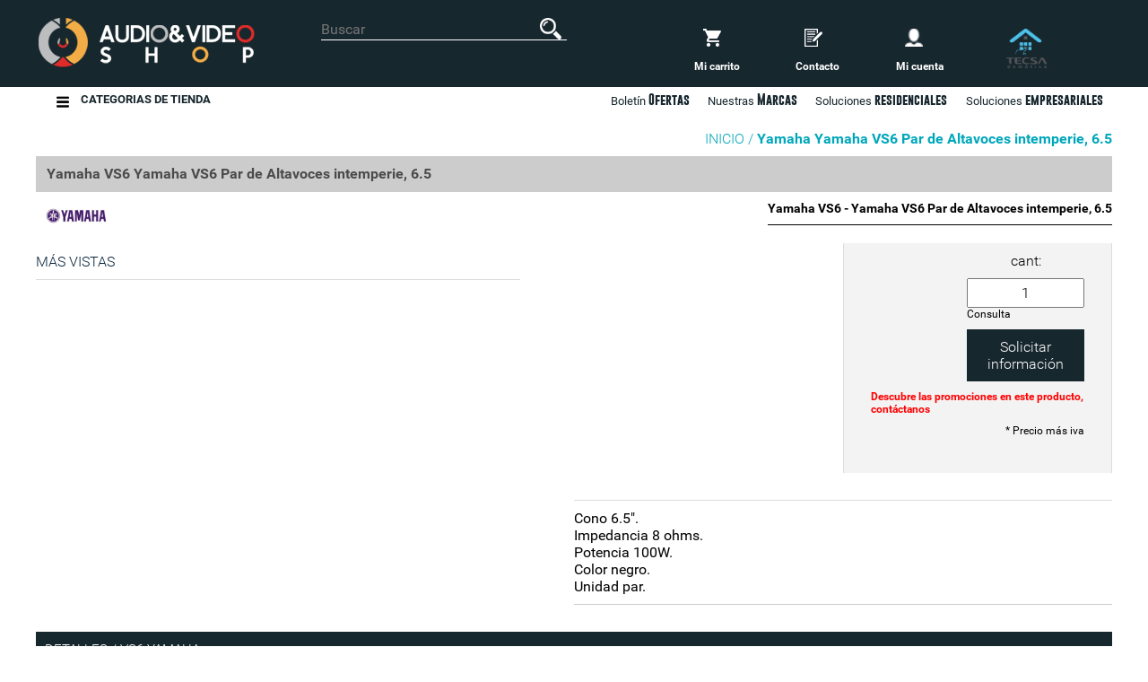

--- FILE ---
content_type: text/html; charset=UTF-8
request_url: https://www.audioyvideoshop.com/yamaha-vs6-par-de-altavoces-intemperie-65-50w-8ohms-con-taps-de-25wat155watts-para-linea-de-70v100v-8-ohms.php
body_size: 50327
content:
 <!DOCTYPE html>
<html>
	<head>
		<title>Yamaha VS6 Yamaha VS6 Par de Altavoces  intemperie, 6.5 </title>
		<meta http-equiv="Content-Type" content="text/html; charset=utf-8">
		<meta name="viewport" content="width=device-width, initial-scale=1, maximum-scale=1"/>
		<meta name="robots" content="index, follow">
		<meta name="description" content='Yamaha VS6 Par de Altavoces  intemperie, 6.5, Yamaha'> 
		<meta name="keywords" content='VS6,Yamaha VS6 Par de Altavoces  intemperie, 6.5,Yamaha, Tienda online, audio y video'>
		<meta content="website" property="og:type">
		<meta content="https://www.audioyvideoshop.com/" property="og:url">
		<meta content="https://www.audioyvideoshop.com/images/generales/logo.png" property="og:image">
		<link rel="alternate" hreflang="es" href="https://www.audioyvideoshop.com//yamaha-vs6-par-de-altavoces-intemperie-65-50w-8ohms-con-taps-de-25wat155watts-para-linea-de-70v100v-8-ohms.php" />
		<meta content="Pantallas led para publicidad" property="og:site_name">
		<meta content="Audio y Video Shop" name="author">
		<meta content="MX" name="geo.region">
		<meta content="Santiago de Querétaro" name="geo.placename">
		<meta content="20.588268;-100.412602" name="geo.position">
		<meta content="20.588268, -100.412602" name="ICBM">
		<link rel="apple-touch-icon" sizes="57x57" href="images/favicon/apple-touch-icon-57x57.png">
		<link rel="apple-touch-icon" sizes="60x60" href="images/favicon/apple-touch-icon-60x60.png">
		<link rel="apple-touch-icon" sizes="72x72" href="images/favicon/apple-touch-icon-72x72.png">
		<link rel="apple-touch-icon" sizes="76x76" href="images/favicon/apple-touch-icon-76x76.png">
		<link rel="apple-touch-icon" sizes="114x114" href="images/favicon/apple-touch-icon-114x114.png">
		<link rel="apple-touch-icon" sizes="120x120" href="images/favicon/apple-touch-icon-120x120.png">
		<link rel="apple-touch-icon" sizes="144x144" href="images/favicon/apple-touch-icon-144x144.png">
		<link rel="apple-touch-icon" sizes="152x152" href="images/favicon/apple-touch-icon-152x152.png">
		<link rel="apple-touch-icon" sizes="180x180" href="images/favicon/apple-touch-icon-180x180.png">
		<link rel="icon" type="image/png" href="images/favicon/favicon-32x32.png" sizes="32x32">
		<link rel="icon" type="image/png" href="images/favicon/favicon-194x194.png" sizes="194x194">
		<link rel="icon" type="image/png" href="images/favicon/favicon-96x96.png" sizes="96x96">
		<link rel="icon" type="image/png" href="images/favicon/android-chrome-192x192.png" sizes="192x192">
		<link rel="icon" type="image/png" href="images/favicon/favicon-16x16.png" sizes="16x16">
		<link rel="manifest" href="images/favicon/manifest.json">
		<link rel="mask-icon" href="images/favicon/safari-pinned-tab.svg" color="#5bbad5">
		<meta name="msapplication-TileColor" content="#b91d47">
		<meta name="msapplication-TileImage" content="/mstile-144x144.png">
		<meta name="theme-color" content="#ffffff">
		<link rel="stylesheet" type="text/css" href="https://maxcdn.bootstrapcdn.com/font-awesome/4.7.0/css/font-awesome.min.css" />
		<link rel="stylesheet" href="css/jquery.fancybox.css" type="text/css" media="screen" />
		<link rel="stylesheet" type="text/css" href="css/skin.css" />
		<link rel="stylesheet" type="text/css" href="css/interior.css" />
		<link rel="stylesheet" type="text/css" href="css/meanmenu.css">
		<script src="js/jquery-1.10.1.js"></script>
		<script src="js/menu_desktop.js"></script>
		<script src="js/buscador.js"></script>
		<script src="js/jquery.fancybox.pack.js"></script>
		<script src="js/jquery.meanmenu.js"></script>
		<!--Inicio urching-->
		<!-- Global site tag (gtag.js) - Google Analytics -->
		<script async src="https://www.googletagmanager.com/gtag/js?id=G-4FL7FXGD0Y"></script>
		<script>
		  window.dataLayer = window.dataLayer || [];
		  function gtag(){dataLayer.push(arguments);}
		  gtag('js', new Date());

		  gtag('config', 'G-4FL7FXGD0Y');
		</script>
		<!--Fin urching -->
		<script>
			function cantidad_verifica(){
				var cantidad = document.getElementById("cantidad").value.trim();
				if(cantidad == 0){
					alert("La cantidad debe ser mayor a 0"); 
					return false;
					
				}
			}
			function validar_costo(cantidad){
				var id = document.getElementById("id_producto").value.trim();
				$("#agregar_carrito").attr("disabled", true);
				$("#agregar_carrito").css("display", "none");
				$(".input_agregando").css("background", "rgba(0, 0, 0, 0) url(images/agregar_carrito.gif) no-repeat scroll center center / 40px 40px");
				$.ajax({
					url: "cart/verifica_cantidad.php",
					data: { id:id, cantidad:cantidad },
					type: "POST",
					async: false,
					success: function(datos){
						$("#valor_producto").val(datos);
						$("#agregar_carrito").attr("disabled", false);
						$("#agregar_carrito").css("display", "block");
						$(".input_agregando").css("background", "none");
					}
				});
			}
			$(document).ready(function(){
				$(".mini").click(function(){
					var galeria_click = $(this).attr("data-galeria");
					$(".fancybox-button").removeClass("block");
					$(".fancybox-button").each(function(){
						if($(this).attr("data-fancybox") == galeria_click){
							$(this).addClass("block");
						}
				});
			});
			});
			$(document).ready(function() {
				$(".fancybox-button").fancybox({
					prevEffect		: 'none',
					nextEffect		: 'none',
					closeBtn		: true,
					helpers		: {
						title	: { type : 'inside' },
						buttons	: {}
					}
				});
			});
			function solonum(e, field){
			key = e.keyCode ? e.keyCode : e.which
			if(key == 8 || key > 47 &&  key < 58)return true;		
			else return false;
		}
		function solicitarInfo(){
			$(".cerrarPreguntas").fadeIn(800);
			$(".fixedPreguntas").fadeIn(800);
		}
		function ocultarPreguntas(){
			$(".cerrarPreguntas").fadeOut(800);
			$(".fixedPreguntas").fadeOut(800);
		}
		function ingresarDuda(ev){
			var nombrePregunta = document.getElementById("nombrePregunta").value.trim();
			var correoPregunta = document.getElementById("correoPregunta").value.trim();
			var telefonoPregunta = document.getElementById("telefonoPregunta").value.trim();
			var pregunta = document.getElementById("pregunta").value.trim();
			var comentariosPreguntas = document.getElementById("comentariosPreguntas").value.trim();
			var productoPregunta = document.getElementById("productoPregunta").value.trim();
			var bandera = true;
			if(telefonoPregunta.length != 10){
				alert("El teléfono debe ser a 10 dígitos");
				bandera = false;
			}

			if(bandera == true){ 
				$.ajax({
					url: "sql/ingresarDuda.php",
					data: { nombrePregunta:nombrePregunta, correoPregunta:correoPregunta, pregunta:pregunta, comentariosPreguntas:comentariosPreguntas, ev:ev, telefonoPregunta:telefonoPregunta, productoPregunta:productoPregunta },
					type: "POST",
					success: function(datos){
						if(datos == 1){
							alert("Se envío tu solicitud");
							ocultarPreguntas();
						}else{
							alert("Error vuelve a intentar");
						}
					}
				});
			}
			return false;
		}
		</script>
		<script>
			jQuery(document).ready(function () {
				jQuery('header nav').meanmenu();
			});
		</script>
	</head>
	<body>
	
<header>
	<script>
		$(document).ready(function(){
			setInterval('calcular()', 5);
			//$(".setenta").css("min-height", altura);
			
		});
		function calcular(){
			var altura = $(".treinta").height();
			$(".setenta").css("height", (altura + 2));
		}
		var contador = 0;
		function slide_menu(){
			if(contador == 0){
				$(".capa_header").fadeIn(100);
				contador = 1;
			}else{
				$(".capa_header").fadeOut(100);
				contador = 0;
			}
			$(".lefts").slideToggle();
		}
		jQuery(document).ready(function () {
			jQuery('header nav').meanmenu();
			setInterval("ver()", 5); 
		});
		function ver(){
			if($( window ). width() > 760){
				$(".categorias_p_header").attr("onclick", "slide_menu();");
			}else{
				$(".categorias_p_header").removeAttr("onclick");
			}
		}
	</script>
	<div class="menosM"><span>Menú</span></div>
	<div class="capa_header" onclick='slide_menu();'></div>
	<div class="azul_header">
		<div class="contenido">
		
								<a href="index.php" class="logoss"><img src="images/generales/logo.png" alt="logo TECSA" class="logo" /></a>
				<div class="bienvenido_p">
					<div class="buscador">
						<form method="POST" id="busqueda_general" onsubmit="return BuscarModelos()">
							<input type="text" name="dato_busqueda" id="dato_busqueda" placeholder="Buscar" required autocomplete="off" />
							<input type="submit" name="enviar_busqueda_general" id="enviar_busqueda_general" value="" />
						</form>
					</div>
				</div>
				<div class="carrito_contacto">
					
									<ul>
						<li><span class='sin_carrito'><img src="images/head_carrito.png" alt="Carrito Tecsa" /><b>Mi carrito</b></li>
						<li><a href="contacto.php"><img src="images/head_contacto.png" alt="contacto Tecsa" /><b>Contacto</b></a></li>
						<li><a href="mi-cuenta.php"><img src="images/iconos_tecsa/cuenta.png" alt="cuenta Tecsa" /><b>Mi cuenta</b></a></li>
						<li><img class="manejoHeader" src="https://tecsadomotica.com/images/tecsa/logo_tecsa_sinFONDO.png" alt="Tecsa Domótica" /></li> 
					</ul>
				</div>
			</div>
		</div>
		
		<div class="soluciones_tecsa">
				<div class="contenido">
				<nav>
					<ul class="menu_header">
						<li class="right_li normal"><a href="#">Soluciones <strong>empresariales</strong></a> 
						<ul class="empresariales">
							<li><a href="audio-para-salas-de-juntas.php">Audio para sala de juntas</a></li>
							<li><a href="audioconferencias.php">Audioconferencia</a></li>
							<li><a href="automatizacion-para-auditorios.php">Automatización para Auditorios</a></li>
							<li><a href="control-de-iluminacion.php">Control de iluminación </a></li>
							<li><a href="equipos-voceo.php">Equipos de voceo </a></li>
							<li><a href="microfono-para-salas-de-juntas.php">Micrófonos para salas de juntas </a></li>
							<li><a href="persianas-automaticas.php">Persianas Automaticas </a></li>
							<li><a href="video-walls-para-auditorios.php">Video Walls para Auditorios </a></li>
							<li><a href="videoconferencias.php">Videoconferencia </a></li>
							<li><a href="video-para-salas-de-juntas.php">Vídeo para salas de juntas </a></li>
							<li class="col1 new"><a href="sonido-ambiental.php">Sonido Ambiental</a></li>
						</ul></li>
						
						<!---Resposive-->
						<li class="right_li responsive"><a href="#">Soluciones <strong>empresariales</strong></a>
						<ul class="empresariales">
							<li><a href="audio-para-salas-de-juntas.php">Audio para sala de juntas</a></li>
							<li><a href="audioconferencias.php">Audioconferencia</a></li>
							<li><a href="automatizacion-para-auditorios.php">Automatización para Auditorios</a></li>
							<li><a href="control-de-iluminacion.php">Control de iluminación </a></li>
							<li><a href="equipos-voceo.php">Equipos de voceo </a></li>
							<li><a href="microfono-para-salas-de-juntas.php">Micrófonos para salas de juntas </a></li>
							<li><a href="persianas-automaticas.php">Persianas Automaticas </a></li>
							<li><a href="video-walls-para-auditorios.php">Video Walls para Auditorios </a></li>
							<li><a href="videoconferencias.php">Videoconferencia </a></li>
							<li><a href="video-para-salas-de-juntas.php">Vídeo para salas de juntas </a></li>
							<li class="col1 new"><a href="sonido-ambiental.php">Sonido Ambiental</a></li>
							<li><a href="home-theater.php">Home Theater </a></li>
							<li><a href="control-de-iluminacion-y-ahorro-de-energia.php">Control de iluminación y ahorro de energía </a></li>
							<li><a href="persianas-y-cortinas-automaticas.php">Persianas y cortinas automáticas </a></li>
							<li><a href="circuito-cerrado-y-camaras-de-seguridad.php">Circuito cerrado y cámaras de seguridad</a></li>
							<li><a href="access-point-y-antena-wifi-para-internet-inalambrico.php">Access Point y Antena Wifi para internet Inalámbrico</a></li>
						</ul></li>
						<!---Resposive-->
						
						<li class="right_li"><a href="#">Soluciones <strong>residenciales</strong></a>
						<ul class="resindenciales empresariales">
							<li><a href="home-theater.php">Home Theater </a></li>
							<li><a href="control-de-iluminacion-y-ahorro-de-energia.php">Control de iluminación y ahorro de energía </a></li>
							<li><a href="persianas-y-cortinas-automaticas.php">Persianas y cortinas automáticas </a></li>
							<li><a href="circuito-cerrado-y-camaras-de-seguridad.php">Circuito cerrado y cámaras de seguridad</a></li>
							<li><a href="access-point-y-antena-wifi-para-internet-inalambrico.php">Access Point y Antena Wifi para internet Inalámbrico</a></li>
						</ul></li>
						<li class="right_li"><a href="nuestras-marcas.php">Nuestras <strong>Marcas</strong></a></li>
						<li class="right_li"><a href="boletin.php">Boletín <strong>Ofertas</strong></a></li>
						<li class="main_menu_header"><a class="categorias_p_header" onclick='slide_menu();'><img src="images/generales/hamburguesa.jpg" alt="Menú responsive Audio y video" />Categorias de Tienda</a>
							 <ul class='treinta'><li><a href='audio-equipos-y-accesorios-3.php'>Audio Equipos y Accesorios<i class="fa fa-chevron-right" aria-hidden="true"></i></a><ul class='setenta'><li><a href='bocinas-34.php'>Bocinas<i class="fa fa-chevron-right" aria-hidden="true"></i></a></li><li><a href='cables-de-audio-36.php'>Cables de Audio<i class="fa fa-chevron-right" aria-hidden="true"></i></a></li><li><a href='conectores-de-audio-37.php'>Conectores de Audio<i class="fa fa-chevron-right" aria-hidden="true"></i></a></li><li><a href='convertidores-y-divisores-de-audio-38.php'>Convertidores y Divisores de Audio<i class="fa fa-chevron-right" aria-hidden="true"></i></a></li><li><a href='microfonos-39.php'>Microfonos<i class="fa fa-chevron-right" aria-hidden="true"></i></a></li><li><a href='placas-de-audio-para-muro-mesa-y-piso-41.php'>Placas de Audio para Muro Mesa y Piso<i class="fa fa-chevron-right" aria-hidden="true"></i></a></li><li><a href='amplificador-de-audio-wireless-43.php'>Amplificador de Audio Wireless<i class="fa fa-chevron-right" aria-hidden="true"></i></a></li><li><a href='audifonos-44.php'>Audifonos<i class="fa fa-chevron-right" aria-hidden="true"></i></a></li><li><a href='equipos-de-audio-multizona-48.php'>Equipos de audio Multizona<i class="fa fa-chevron-right" aria-hidden="true"></i></a></li><li><a href='mezcladora-49.php'>Mezcladora<i class="fa fa-chevron-right" aria-hidden="true"></i></a></li><li><a href='minicomponentes-50.php'>Minicomponentes<i class="fa fa-chevron-right" aria-hidden="true"></i></a></li><li><a href='receptores-de-audio-y-video-53.php'>Receptores de Audio y Video<i class="fa fa-chevron-right" aria-hidden="true"></i></a></li><li><a href='subwoofer-56.php'>Subwoofer<i class="fa fa-chevron-right" aria-hidden="true"></i></a></li><li><a href='amplificadores-de-poder-pa-57.php'>Amplificadores de poder PA<i class="fa fa-chevron-right" aria-hidden="true"></i></a></li><li><a href='matriz-de-audio-82.php'>Matriz de audio<i class="fa fa-chevron-right" aria-hidden="true"></i></a></li><li><a href='grabadoras-de-audio-83.php'>Grabadoras de Audio<i class="fa fa-chevron-right" aria-hidden="true"></i></a></li><li><a href='centro-de-control-para-audio-89.php'>Centro de control para audio<i class="fa fa-chevron-right" aria-hidden="true"></i></a></li><li><a href='reproductores-y-grabadores-de-cd-101.php'>Reproductores y grabadores de CD<i class="fa fa-chevron-right" aria-hidden="true"></i></a></li><li><a href='streaming-de-audio-134.php'>Streaming de Audio<i class="fa fa-chevron-right" aria-hidden="true"></i></a></li><li><a href='multi-room-150.php'>Multi Room<i class="fa fa-chevron-right" aria-hidden="true"></i></a></li><li><a href='snake-156.php'>Snake<i class="fa fa-chevron-right" aria-hidden="true"></i></a></li><li><a href='equipo-para-dj-164.php'>Equipo para DJ<i class="fa fa-chevron-right" aria-hidden="true"></i></a></li><li><a href='convertidores-dante-179.php'>Convertidores Dante<i class="fa fa-chevron-right" aria-hidden="true"></i></a></li><li><a href='sound-masking-188.php'>Sound Masking<i class="fa fa-chevron-right" aria-hidden="true"></i></a></li></ul></li><li><a href='video-equipos-y-accesorios-20.php'>Video Equipos y Accesorios<i class="fa fa-chevron-right" aria-hidden="true"></i></a><ul class='setenta'><li><a href='convertidores-y-divisores-de-video-63.php'>Convertidores y Divisores de Video<i class="fa fa-chevron-right" aria-hidden="true"></i></a></li><li><a href='placas-de-video-para-muro-mesa-y-piso-64.php'>Placas de Video para Muro Mesa y Piso<i class="fa fa-chevron-right" aria-hidden="true"></i></a></li><li><a href='cables-de-video-65.php'>Cables de Video<i class="fa fa-chevron-right" aria-hidden="true"></i></a></li><li><a href='conectores-de-video-66.php'>Conectores de Video<i class="fa fa-chevron-right" aria-hidden="true"></i></a></li><li><a href='proyectores-67.php'>Proyectores<i class="fa fa-chevron-right" aria-hidden="true"></i></a></li><li><a href='pantallas-de-proyeccion-68.php'>Pantallas de proyeccion<i class="fa fa-chevron-right" aria-hidden="true"></i></a></li><li><a href='distribuidor-de-video-70.php'>Distribuidor de video<i class="fa fa-chevron-right" aria-hidden="true"></i></a></li><li><a href='decodificador-de-tv-71.php'>decodificador de TV<i class="fa fa-chevron-right" aria-hidden="true"></i></a></li><li><a href='extensores-balun-74.php'>Extensores / Balun<i class="fa fa-chevron-right" aria-hidden="true"></i></a></li><li><a href='matrices-matrix-switchers-75.php'>Matrices / matrix switchers<i class="fa fa-chevron-right" aria-hidden="true"></i></a></li><li><a href='multiview-multipantalla-77.php'>Multiview / multipantalla<i class="fa fa-chevron-right" aria-hidden="true"></i></a></li><li><a href='videowall-78.php'>Videowall<i class="fa fa-chevron-right" aria-hidden="true"></i></a></li><li><a href='selector-switcher-80.php'>Selector / switcher<i class="fa fa-chevron-right" aria-hidden="true"></i></a></li><li><a href='wireless-in-alambrico-81.php'>Wireless / in alambrico<i class="fa fa-chevron-right" aria-hidden="true"></i></a></li><li><a href='monitores-87.php'>Monitores<i class="fa fa-chevron-right" aria-hidden="true"></i></a></li><li><a href='software-125.php'>Software<i class="fa fa-chevron-right" aria-hidden="true"></i></a></li><li><a href='procesador-de-control-138.php'>Procesador de control<i class="fa fa-chevron-right" aria-hidden="true"></i></a></li><li><a href='pantallas-led-152.php'>Pantallas Led<i class="fa fa-chevron-right" aria-hidden="true"></i></a></li><li><a href='video-procesador-157.php'>Video Procesador<i class="fa fa-chevron-right" aria-hidden="true"></i></a></li><li><a href='senalizacion-digital-161.php'>Senalizacion Digital<i class="fa fa-chevron-right" aria-hidden="true"></i></a></li></ul></li><li><a href='soportes-tv-proyector-bocinas-y-mas-21.php'>Soportes TV Proyector Bocinas y más<i class="fa fa-chevron-right" aria-hidden="true"></i></a><ul class='setenta'><li><a href='soportes-para-tv-o-monitor-58.php'>Soportes para TV o Monitor<i class="fa fa-chevron-right" aria-hidden="true"></i></a></li><li><a href='soportes-de-proyector-59.php'>Soportes de proyector<i class="fa fa-chevron-right" aria-hidden="true"></i></a></li><li><a href='soporte-para-ipad-y-tablet-60.php'>Soporte para ipad y tablet<i class="fa fa-chevron-right" aria-hidden="true"></i></a></li><li><a href='soportes-y-bases-para-bocina-61.php'>Soportes y Bases para Bocina<i class="fa fa-chevron-right" aria-hidden="true"></i></a></li><li><a href='soportes-para-instrumentos-62.php'>Soportes para Instrumentos<i class="fa fa-chevron-right" aria-hidden="true"></i></a></li><li><a href='soportes-para-video-wall-88.php'>Soportes para video Wall<i class="fa fa-chevron-right" aria-hidden="true"></i></a></li><li><a href='soporte-para-camaras-126.php'>Soporte para camaras<i class="fa fa-chevron-right" aria-hidden="true"></i></a></li><li><a href='soporte-para-equipo-de-av-139.php'>Soporte para Equipo de A/V<i class="fa fa-chevron-right" aria-hidden="true"></i></a></li><li><a href='repisas-158.php'>Repisas<i class="fa fa-chevron-right" aria-hidden="true"></i></a></li></ul></li><li><a href='racks-22.php'>Racks<i class="fa fa-chevron-right" aria-hidden="true"></i></a><ul class='setenta'><li><a href='rack-72.php'>Rack<i class="fa fa-chevron-right" aria-hidden="true"></i></a></li><li><a href='gabinetes-99.php'>Gabinetes<i class="fa fa-chevron-right" aria-hidden="true"></i></a></li><li><a href='credenza-141.php'>Credenza<i class="fa fa-chevron-right" aria-hidden="true"></i></a></li></ul></li><li><a href='regulador-y-respaldo-de-energia-24.php'>Regulador  y respaldo  de Energía<i class="fa fa-chevron-right" aria-hidden="true"></i></a><ul class='setenta'><li><a href='proteccion--de-energia-84.php'>Proteccion   de Energia<i class="fa fa-chevron-right" aria-hidden="true"></i></a></li></ul></li><li><a href='persianas-motorizadas-25.php'>Persianas Motorizadas<i class="fa fa-chevron-right" aria-hidden="true"></i></a><ul class='setenta'><li><a href='motores-86.php'>Motores<i class="fa fa-chevron-right" aria-hidden="true"></i></a></li><li><a href='riel-153.php'>Riel<i class="fa fa-chevron-right" aria-hidden="true"></i></a></li><li><a href='receptor-154.php'>Receptor<i class="fa fa-chevron-right" aria-hidden="true"></i></a></li></ul></li><li><a href='redes-y-telecomunicaciones-26.php'>Redes y Telecomunicaciones<i class="fa fa-chevron-right" aria-hidden="true"></i></a><ul class='setenta'><li><a href='router-91.php'>Router<i class="fa fa-chevron-right" aria-hidden="true"></i></a></li><li><a href='plug-jacks-93.php'>Plug Jacks<i class="fa fa-chevron-right" aria-hidden="true"></i></a></li><li><a href='cable-utp-94.php'>Cable UTP<i class="fa fa-chevron-right" aria-hidden="true"></i></a></li><li><a href='switch-95.php'>Switch<i class="fa fa-chevron-right" aria-hidden="true"></i></a></li><li><a href='access-point-96.php'>Access Point<i class="fa fa-chevron-right" aria-hidden="true"></i></a></li><li><a href='face-plate-135.php'>Face Plate<i class="fa fa-chevron-right" aria-hidden="true"></i></a></li><li><a href='patch-panel-136.php'>Patch Panel<i class="fa fa-chevron-right" aria-hidden="true"></i></a></li><li><a href='patch-cord-137.php'>Patch Cord<i class="fa fa-chevron-right" aria-hidden="true"></i></a></li><li><a href='cable-de-red-187.php'>CABLE DE RED<i class="fa fa-chevron-right" aria-hidden="true"></i></a></li></ul></li><li><a href='iluminacion-escenica-27.php'>Iluminacion Escenica<i class="fa fa-chevron-right" aria-hidden="true"></i></a><ul class='setenta'><li><a href='cabezal-movil-105.php'>Cabezal Movil<i class="fa fa-chevron-right" aria-hidden="true"></i></a></li><li><a href='wash-y-estrobos-106.php'>Wash y Estrobos<i class="fa fa-chevron-right" aria-hidden="true"></i></a></li><li><a href='controlador-109.php'>Controlador<i class="fa fa-chevron-right" aria-hidden="true"></i></a></li><li><a href='clamp-117.php'>Clamp<i class="fa fa-chevron-right" aria-hidden="true"></i></a></li><li><a href='seguidores-120.php'>Seguidores<i class="fa fa-chevron-right" aria-hidden="true"></i></a></li><li><a href='estructura-121.php'>Estructura<i class="fa fa-chevron-right" aria-hidden="true"></i></a></li><li><a href='maquinas-de-ambientacion-166.php'>Maquinas de Ambientacion<i class="fa fa-chevron-right" aria-hidden="true"></i></a></li><li><a href='lutron-178.php'>Lutron<i class="fa fa-chevron-right" aria-hidden="true"></i></a></li><li><a href='iluminacion-para-escenarios-181.php'>Iluminación para escenarios<i class="fa fa-chevron-right" aria-hidden="true"></i></a></li><li><a href='proyectores-de-luz-182.php'>Proyectores de luz<i class="fa fa-chevron-right" aria-hidden="true"></i></a></li><li><a href='pinspots-183.php'>Pinspots<i class="fa fa-chevron-right" aria-hidden="true"></i></a></li><li><a href='laser-184.php'>Láser<i class="fa fa-chevron-right" aria-hidden="true"></i></a></li><li><a href='equipo-de-bateria-recargable-y-recepcion-inalambrica-dmx-185.php'>Equipo de batería recargable y recepción inalámbrica DMX<i class="fa fa-chevron-right" aria-hidden="true"></i></a></li><li><a href='luz-ultra-violeta-186.php'>Luz Ultra- Violeta<i class="fa fa-chevron-right" aria-hidden="true"></i></a></li></ul></li><li><a href='video-conferencia-28.php'>Video conferencia<i class="fa fa-chevron-right" aria-hidden="true"></i></a><ul class='setenta'><li><a href='video-conferencia-por-pc-108.php'>Video conferencia por PC<i class="fa fa-chevron-right" aria-hidden="true"></i></a></li><li><a href='video-conferencia-usb-140.php'>Video conferencia USB<i class="fa fa-chevron-right" aria-hidden="true"></i></a></li></ul></li><li><a href='video-vigilancia-29.php'>Video Vigilancia<i class="fa fa-chevron-right" aria-hidden="true"></i></a><ul class='setenta'><li><a href='dvr-113.php'>DVR<i class="fa fa-chevron-right" aria-hidden="true"></i></a></li><li><a href='camara-145.php'>Camara<i class="fa fa-chevron-right" aria-hidden="true"></i></a></li><li><a href='cable-de-conexion-146.php'>Cable de Conexion<i class="fa fa-chevron-right" aria-hidden="true"></i></a></li><li><a href='fuentes-de-alimentacion-147.php'>Fuentes de Alimentacion<i class="fa fa-chevron-right" aria-hidden="true"></i></a></li><li><a href='kits-sistemas-completos-155.php'>kits Sistemas Completos<i class="fa fa-chevron-right" aria-hidden="true"></i></a></li></ul></li><li><a href='automatizacion-30.php'>Automatizacion<i class="fa fa-chevron-right" aria-hidden="true"></i></a><ul class='setenta'><li><a href='control-de-iluminacion-119.php'>Control de Iluminacion<i class="fa fa-chevron-right" aria-hidden="true"></i></a></li><li><a href='domotica-123.php'>Domotica<i class="fa fa-chevron-right" aria-hidden="true"></i></a></li><li><a href='licencia-de-control-124.php'>Licencia de control<i class="fa fa-chevron-right" aria-hidden="true"></i></a></li><li><a href='cables-de-control-144.php'>Cables de control<i class="fa fa-chevron-right" aria-hidden="true"></i></a></li></ul></li><li><a href='mobilario-32.php'>Mobilario<i class="fa fa-chevron-right" aria-hidden="true"></i></a><ul class='setenta'><li><a href='para-cine-en-casa-142.php'>Para Cine en Casa<i class="fa fa-chevron-right" aria-hidden="true"></i></a></li></ul></li><li><a href='paneles-acusticos-33.php'>Paneles Acusticos<i class="fa fa-chevron-right" aria-hidden="true"></i></a><ul class='setenta'><li><a href='paneles-151.php'>PANELES<i class="fa fa-chevron-right" aria-hidden="true"></i></a></li><li><a href='espumas-acusticas-167.php'>ESPUMAS ACUSTICAS<i class="fa fa-chevron-right" aria-hidden="true"></i></a></li></ul></li><li><a href='instrumentos-34.php'>Instrumentos<i class="fa fa-chevron-right" aria-hidden="true"></i></a><ul class='setenta'><li><a href='baquetas-160.php'>Baquetas<i class="fa fa-chevron-right" aria-hidden="true"></i></a></li></ul></li><li><a href=''>Alarmas Incendio<i class="fa fa-chevron-right" aria-hidden="true"></i></a><ul class='setenta'><li><a href='alarmas-incendio-170.php'>Alarmas Incendio<i class="fa fa-chevron-right" aria-hidden="true"></i></a></li></ul></li><li><a href=''>Camaras de Videovigilancia<i class="fa fa-chevron-right" aria-hidden="true"></i></a><ul class='setenta'><li><a href='bullet-191.php'>Bullet<i class="fa fa-chevron-right" aria-hidden="true"></i></a></li></ul></li><li><a href=''>CCTV y Alarmas<i class="fa fa-chevron-right" aria-hidden="true"></i></a><ul class='setenta'><li><a href='alarmas-192.php'>Alarmas<i class="fa fa-chevron-right" aria-hidden="true"></i></a></li><li><a href='cctv-193.php'>CCTV<i class="fa fa-chevron-right" aria-hidden="true"></i></a></li></ul></li></ul> 						</li>
					</ul>
					
					<form method="POST" id="enviar_cat_header">
						<input type="hidden" name="categorias" id="categorias_head" value="" />
						<input type="hidden" name="subcategoria1" id="subcategoria1_head" value="" />
						<input type="hidden" name="subcategoria2" id="subcategoria2_head" value="" />
					</form>
				</nav>
				</div>
			</div>
			<div class="desplegable">
				<div class="contenido relativos">
					<div class='lefts'>
						 <ul class='treinta'><li><a href='audio-equipos-y-accesorios-3.php'>Audio Equipos y Accesorios<i class="fa fa-chevron-right" aria-hidden="true"></i></a><ul class='setenta'><li><a href='bocinas-34.php'>Bocinas<i class="fa fa-chevron-right" aria-hidden="true"></i></a></li><li><a href='cables-de-audio-36.php'>Cables de Audio<i class="fa fa-chevron-right" aria-hidden="true"></i></a></li><li><a href='conectores-de-audio-37.php'>Conectores de Audio<i class="fa fa-chevron-right" aria-hidden="true"></i></a></li><li><a href='convertidores-y-divisores-de-audio-38.php'>Convertidores y Divisores de Audio<i class="fa fa-chevron-right" aria-hidden="true"></i></a></li><li><a href='microfonos-39.php'>Microfonos<i class="fa fa-chevron-right" aria-hidden="true"></i></a></li><li><a href='placas-de-audio-para-muro-mesa-y-piso-41.php'>Placas de Audio para Muro Mesa y Piso<i class="fa fa-chevron-right" aria-hidden="true"></i></a></li><li><a href='amplificador-de-audio-wireless-43.php'>Amplificador de Audio Wireless<i class="fa fa-chevron-right" aria-hidden="true"></i></a></li><li><a href='audifonos-44.php'>Audifonos<i class="fa fa-chevron-right" aria-hidden="true"></i></a></li><li><a href='equipos-de-audio-multizona-48.php'>Equipos de audio Multizona<i class="fa fa-chevron-right" aria-hidden="true"></i></a></li><li><a href='mezcladora-49.php'>Mezcladora<i class="fa fa-chevron-right" aria-hidden="true"></i></a></li><li><a href='minicomponentes-50.php'>Minicomponentes<i class="fa fa-chevron-right" aria-hidden="true"></i></a></li><li><a href='receptores-de-audio-y-video-53.php'>Receptores de Audio y Video<i class="fa fa-chevron-right" aria-hidden="true"></i></a></li><li><a href='subwoofer-56.php'>Subwoofer<i class="fa fa-chevron-right" aria-hidden="true"></i></a></li><li><a href='amplificadores-de-poder-pa-57.php'>Amplificadores de poder PA<i class="fa fa-chevron-right" aria-hidden="true"></i></a></li><li><a href='matriz-de-audio-82.php'>Matriz de audio<i class="fa fa-chevron-right" aria-hidden="true"></i></a></li><li><a href='grabadoras-de-audio-83.php'>Grabadoras de Audio<i class="fa fa-chevron-right" aria-hidden="true"></i></a></li><li><a href='centro-de-control-para-audio-89.php'>Centro de control para audio<i class="fa fa-chevron-right" aria-hidden="true"></i></a></li><li><a href='reproductores-y-grabadores-de-cd-101.php'>Reproductores y grabadores de CD<i class="fa fa-chevron-right" aria-hidden="true"></i></a></li><li><a href='streaming-de-audio-134.php'>Streaming de Audio<i class="fa fa-chevron-right" aria-hidden="true"></i></a></li><li><a href='multi-room-150.php'>Multi Room<i class="fa fa-chevron-right" aria-hidden="true"></i></a></li><li><a href='snake-156.php'>Snake<i class="fa fa-chevron-right" aria-hidden="true"></i></a></li><li><a href='equipo-para-dj-164.php'>Equipo para DJ<i class="fa fa-chevron-right" aria-hidden="true"></i></a></li><li><a href='convertidores-dante-179.php'>Convertidores Dante<i class="fa fa-chevron-right" aria-hidden="true"></i></a></li><li><a href='sound-masking-188.php'>Sound Masking<i class="fa fa-chevron-right" aria-hidden="true"></i></a></li></ul></li><li><a href='video-equipos-y-accesorios-20.php'>Video Equipos y Accesorios<i class="fa fa-chevron-right" aria-hidden="true"></i></a><ul class='setenta'><li><a href='convertidores-y-divisores-de-video-63.php'>Convertidores y Divisores de Video<i class="fa fa-chevron-right" aria-hidden="true"></i></a></li><li><a href='placas-de-video-para-muro-mesa-y-piso-64.php'>Placas de Video para Muro Mesa y Piso<i class="fa fa-chevron-right" aria-hidden="true"></i></a></li><li><a href='cables-de-video-65.php'>Cables de Video<i class="fa fa-chevron-right" aria-hidden="true"></i></a></li><li><a href='conectores-de-video-66.php'>Conectores de Video<i class="fa fa-chevron-right" aria-hidden="true"></i></a></li><li><a href='proyectores-67.php'>Proyectores<i class="fa fa-chevron-right" aria-hidden="true"></i></a></li><li><a href='pantallas-de-proyeccion-68.php'>Pantallas de proyeccion<i class="fa fa-chevron-right" aria-hidden="true"></i></a></li><li><a href='distribuidor-de-video-70.php'>Distribuidor de video<i class="fa fa-chevron-right" aria-hidden="true"></i></a></li><li><a href='decodificador-de-tv-71.php'>decodificador de TV<i class="fa fa-chevron-right" aria-hidden="true"></i></a></li><li><a href='extensores-balun-74.php'>Extensores / Balun<i class="fa fa-chevron-right" aria-hidden="true"></i></a></li><li><a href='matrices-matrix-switchers-75.php'>Matrices / matrix switchers<i class="fa fa-chevron-right" aria-hidden="true"></i></a></li><li><a href='multiview-multipantalla-77.php'>Multiview / multipantalla<i class="fa fa-chevron-right" aria-hidden="true"></i></a></li><li><a href='videowall-78.php'>Videowall<i class="fa fa-chevron-right" aria-hidden="true"></i></a></li><li><a href='selector-switcher-80.php'>Selector / switcher<i class="fa fa-chevron-right" aria-hidden="true"></i></a></li><li><a href='wireless-in-alambrico-81.php'>Wireless / in alambrico<i class="fa fa-chevron-right" aria-hidden="true"></i></a></li><li><a href='monitores-87.php'>Monitores<i class="fa fa-chevron-right" aria-hidden="true"></i></a></li><li><a href='software-125.php'>Software<i class="fa fa-chevron-right" aria-hidden="true"></i></a></li><li><a href='procesador-de-control-138.php'>Procesador de control<i class="fa fa-chevron-right" aria-hidden="true"></i></a></li><li><a href='pantallas-led-152.php'>Pantallas Led<i class="fa fa-chevron-right" aria-hidden="true"></i></a></li><li><a href='video-procesador-157.php'>Video Procesador<i class="fa fa-chevron-right" aria-hidden="true"></i></a></li><li><a href='senalizacion-digital-161.php'>Senalizacion Digital<i class="fa fa-chevron-right" aria-hidden="true"></i></a></li></ul></li><li><a href='soportes-tv-proyector-bocinas-y-mas-21.php'>Soportes TV Proyector Bocinas y más<i class="fa fa-chevron-right" aria-hidden="true"></i></a><ul class='setenta'><li><a href='soportes-para-tv-o-monitor-58.php'>Soportes para TV o Monitor<i class="fa fa-chevron-right" aria-hidden="true"></i></a></li><li><a href='soportes-de-proyector-59.php'>Soportes de proyector<i class="fa fa-chevron-right" aria-hidden="true"></i></a></li><li><a href='soporte-para-ipad-y-tablet-60.php'>Soporte para ipad y tablet<i class="fa fa-chevron-right" aria-hidden="true"></i></a></li><li><a href='soportes-y-bases-para-bocina-61.php'>Soportes y Bases para Bocina<i class="fa fa-chevron-right" aria-hidden="true"></i></a></li><li><a href='soportes-para-instrumentos-62.php'>Soportes para Instrumentos<i class="fa fa-chevron-right" aria-hidden="true"></i></a></li><li><a href='soportes-para-video-wall-88.php'>Soportes para video Wall<i class="fa fa-chevron-right" aria-hidden="true"></i></a></li><li><a href='soporte-para-camaras-126.php'>Soporte para camaras<i class="fa fa-chevron-right" aria-hidden="true"></i></a></li><li><a href='soporte-para-equipo-de-av-139.php'>Soporte para Equipo de A/V<i class="fa fa-chevron-right" aria-hidden="true"></i></a></li><li><a href='repisas-158.php'>Repisas<i class="fa fa-chevron-right" aria-hidden="true"></i></a></li></ul></li><li><a href='racks-22.php'>Racks<i class="fa fa-chevron-right" aria-hidden="true"></i></a><ul class='setenta'><li><a href='rack-72.php'>Rack<i class="fa fa-chevron-right" aria-hidden="true"></i></a></li><li><a href='gabinetes-99.php'>Gabinetes<i class="fa fa-chevron-right" aria-hidden="true"></i></a></li><li><a href='credenza-141.php'>Credenza<i class="fa fa-chevron-right" aria-hidden="true"></i></a></li></ul></li><li><a href='regulador-y-respaldo-de-energia-24.php'>Regulador  y respaldo  de Energía<i class="fa fa-chevron-right" aria-hidden="true"></i></a><ul class='setenta'><li><a href='proteccion--de-energia-84.php'>Proteccion   de Energia<i class="fa fa-chevron-right" aria-hidden="true"></i></a></li></ul></li><li><a href='persianas-motorizadas-25.php'>Persianas Motorizadas<i class="fa fa-chevron-right" aria-hidden="true"></i></a><ul class='setenta'><li><a href='motores-86.php'>Motores<i class="fa fa-chevron-right" aria-hidden="true"></i></a></li><li><a href='riel-153.php'>Riel<i class="fa fa-chevron-right" aria-hidden="true"></i></a></li><li><a href='receptor-154.php'>Receptor<i class="fa fa-chevron-right" aria-hidden="true"></i></a></li></ul></li><li><a href='redes-y-telecomunicaciones-26.php'>Redes y Telecomunicaciones<i class="fa fa-chevron-right" aria-hidden="true"></i></a><ul class='setenta'><li><a href='router-91.php'>Router<i class="fa fa-chevron-right" aria-hidden="true"></i></a></li><li><a href='plug-jacks-93.php'>Plug Jacks<i class="fa fa-chevron-right" aria-hidden="true"></i></a></li><li><a href='cable-utp-94.php'>Cable UTP<i class="fa fa-chevron-right" aria-hidden="true"></i></a></li><li><a href='switch-95.php'>Switch<i class="fa fa-chevron-right" aria-hidden="true"></i></a></li><li><a href='access-point-96.php'>Access Point<i class="fa fa-chevron-right" aria-hidden="true"></i></a></li><li><a href='face-plate-135.php'>Face Plate<i class="fa fa-chevron-right" aria-hidden="true"></i></a></li><li><a href='patch-panel-136.php'>Patch Panel<i class="fa fa-chevron-right" aria-hidden="true"></i></a></li><li><a href='patch-cord-137.php'>Patch Cord<i class="fa fa-chevron-right" aria-hidden="true"></i></a></li><li><a href='cable-de-red-187.php'>CABLE DE RED<i class="fa fa-chevron-right" aria-hidden="true"></i></a></li></ul></li><li><a href='iluminacion-escenica-27.php'>Iluminacion Escenica<i class="fa fa-chevron-right" aria-hidden="true"></i></a><ul class='setenta'><li><a href='cabezal-movil-105.php'>Cabezal Movil<i class="fa fa-chevron-right" aria-hidden="true"></i></a></li><li><a href='wash-y-estrobos-106.php'>Wash y Estrobos<i class="fa fa-chevron-right" aria-hidden="true"></i></a></li><li><a href='controlador-109.php'>Controlador<i class="fa fa-chevron-right" aria-hidden="true"></i></a></li><li><a href='clamp-117.php'>Clamp<i class="fa fa-chevron-right" aria-hidden="true"></i></a></li><li><a href='seguidores-120.php'>Seguidores<i class="fa fa-chevron-right" aria-hidden="true"></i></a></li><li><a href='estructura-121.php'>Estructura<i class="fa fa-chevron-right" aria-hidden="true"></i></a></li><li><a href='maquinas-de-ambientacion-166.php'>Maquinas de Ambientacion<i class="fa fa-chevron-right" aria-hidden="true"></i></a></li><li><a href='lutron-178.php'>Lutron<i class="fa fa-chevron-right" aria-hidden="true"></i></a></li><li><a href='iluminacion-para-escenarios-181.php'>Iluminación para escenarios<i class="fa fa-chevron-right" aria-hidden="true"></i></a></li><li><a href='proyectores-de-luz-182.php'>Proyectores de luz<i class="fa fa-chevron-right" aria-hidden="true"></i></a></li><li><a href='pinspots-183.php'>Pinspots<i class="fa fa-chevron-right" aria-hidden="true"></i></a></li><li><a href='laser-184.php'>Láser<i class="fa fa-chevron-right" aria-hidden="true"></i></a></li><li><a href='equipo-de-bateria-recargable-y-recepcion-inalambrica-dmx-185.php'>Equipo de batería recargable y recepción inalámbrica DMX<i class="fa fa-chevron-right" aria-hidden="true"></i></a></li><li><a href='luz-ultra-violeta-186.php'>Luz Ultra- Violeta<i class="fa fa-chevron-right" aria-hidden="true"></i></a></li></ul></li><li><a href='video-conferencia-28.php'>Video conferencia<i class="fa fa-chevron-right" aria-hidden="true"></i></a><ul class='setenta'><li><a href='video-conferencia-por-pc-108.php'>Video conferencia por PC<i class="fa fa-chevron-right" aria-hidden="true"></i></a></li><li><a href='video-conferencia-usb-140.php'>Video conferencia USB<i class="fa fa-chevron-right" aria-hidden="true"></i></a></li></ul></li><li><a href='video-vigilancia-29.php'>Video Vigilancia<i class="fa fa-chevron-right" aria-hidden="true"></i></a><ul class='setenta'><li><a href='dvr-113.php'>DVR<i class="fa fa-chevron-right" aria-hidden="true"></i></a></li><li><a href='camara-145.php'>Camara<i class="fa fa-chevron-right" aria-hidden="true"></i></a></li><li><a href='cable-de-conexion-146.php'>Cable de Conexion<i class="fa fa-chevron-right" aria-hidden="true"></i></a></li><li><a href='fuentes-de-alimentacion-147.php'>Fuentes de Alimentacion<i class="fa fa-chevron-right" aria-hidden="true"></i></a></li><li><a href='kits-sistemas-completos-155.php'>kits Sistemas Completos<i class="fa fa-chevron-right" aria-hidden="true"></i></a></li></ul></li><li><a href='automatizacion-30.php'>Automatizacion<i class="fa fa-chevron-right" aria-hidden="true"></i></a><ul class='setenta'><li><a href='control-de-iluminacion-119.php'>Control de Iluminacion<i class="fa fa-chevron-right" aria-hidden="true"></i></a></li><li><a href='domotica-123.php'>Domotica<i class="fa fa-chevron-right" aria-hidden="true"></i></a></li><li><a href='licencia-de-control-124.php'>Licencia de control<i class="fa fa-chevron-right" aria-hidden="true"></i></a></li><li><a href='cables-de-control-144.php'>Cables de control<i class="fa fa-chevron-right" aria-hidden="true"></i></a></li></ul></li><li><a href='mobilario-32.php'>Mobilario<i class="fa fa-chevron-right" aria-hidden="true"></i></a><ul class='setenta'><li><a href='para-cine-en-casa-142.php'>Para Cine en Casa<i class="fa fa-chevron-right" aria-hidden="true"></i></a></li></ul></li><li><a href='paneles-acusticos-33.php'>Paneles Acusticos<i class="fa fa-chevron-right" aria-hidden="true"></i></a><ul class='setenta'><li><a href='paneles-151.php'>PANELES<i class="fa fa-chevron-right" aria-hidden="true"></i></a></li><li><a href='espumas-acusticas-167.php'>ESPUMAS ACUSTICAS<i class="fa fa-chevron-right" aria-hidden="true"></i></a></li></ul></li><li><a href='instrumentos-34.php'>Instrumentos<i class="fa fa-chevron-right" aria-hidden="true"></i></a><ul class='setenta'><li><a href='baquetas-160.php'>Baquetas<i class="fa fa-chevron-right" aria-hidden="true"></i></a></li></ul></li><li><a href=''>Alarmas Incendio<i class="fa fa-chevron-right" aria-hidden="true"></i></a><ul class='setenta'><li><a href='alarmas-incendio-170.php'>Alarmas Incendio<i class="fa fa-chevron-right" aria-hidden="true"></i></a></li></ul></li><li><a href=''>Camaras de Videovigilancia<i class="fa fa-chevron-right" aria-hidden="true"></i></a><ul class='setenta'><li><a href='bullet-191.php'>Bullet<i class="fa fa-chevron-right" aria-hidden="true"></i></a></li></ul></li><li><a href=''>CCTV y Alarmas<i class="fa fa-chevron-right" aria-hidden="true"></i></a><ul class='setenta'><li><a href='alarmas-192.php'>Alarmas<i class="fa fa-chevron-right" aria-hidden="true"></i></a></li><li><a href='cctv-193.php'>CCTV<i class="fa fa-chevron-right" aria-hidden="true"></i></a></li></ul></li></ul> 					</div>
				</div>
			</div>
</header> 
		 <div class="contenido">
				
				<div class="cuerpo">
				<p class="ubicacion_interior">INICIO / <span>Yamaha Yamaha VS6 Par de Altavoces  intemperie, 6.5</span></p>
				
				<div class="right interior">
				<div class="product-name">
					<h1 class="cat-gris"> Yamaha VS6 Yamaha VS6 Par de Altavoces  intemperie, 6.5</h1>
				</div>
					<div class="left_producto">
						<img src="images/marcas/yamaha.jpg" class="logo_marca_producto" />
						<div class="galeria_producto">
						<div class="grande_div">
						 						</div>
							<div class="miniatura_galeria">
								<p class="mas_vistas">MÁS VISTAS </p>
															</div>
						</div>
					</div>
					<div class="right_producto">
						<h2 class="caracteristicas_producto">Yamaha VS6 - Yamaha VS6 Par de Altavoces  intemperie, 6.5</h2>
						<div class="pleca_costo">
						<div class="carrito_cantidad">
							<form action="cart.php" method="POST" id="cantidad_cart" onsubmit="return cantidad_verifica();">
															<label>cant: </label><input type="text" pattern="[0-9]+" id="cantidad" maxlength="4" value='1' title="ingresa un número entero mayor a 0" onchange="validar_costo(this.value)" name="cantidad" />
								<input type="hidden" value="2894" name="id_producto" id="id_producto" maxlength="7" pattern="[0-9]+" />
								<input type="hidden" name="nombre_producto" id="nombre_producto" value='Yamaha VS6 Par de Altavoces  intemperie, 6.5' maxlength="100" />
								<input type="hidden" name="nombre_marca" id="nombre_marca" value="Yamaha" />
								<input type="hidden" name="modelo_producto" id="modelo_producto" value="VS6" />
																<input type="hidden" name="valor_dolar" id="valor_dolar" value="1" /><input type="hidden" name="valor_producto" id="valor_producto" value="5981.58" />						 <div class="soloProyecto"><p>Consulta</p><p onclick="solicitarInfo()">Solicitar información</p>
								</div>							</form>
						</div>
						<p class='descubre'>Descubre las promociones en este producto, contáctanos</p>	
						<p class="texto_ivas">* Precio más iva</p>
						</div>
						<div class="descripcion_producto">
							Cono 6.5".<br />Impedancia 8 ohms.<br />Potencia 100W.<br />Color negro.<br />Unidad par.<br /> 
						</div>
						
						
					</div>
					<div class="detalles_div">
						<h3 class="detalles_p">detalles / VS6 Yamaha</h3>
						<div class="datos_detalles"><p>Yamaha VS6W Par de Altavoces intemperie, 6.5.<br /><br />Cono 6.5".<br />Impedancia 8 ohms.<br />Potencia 100W.<br />Color negro.<br />Unidad par.</p></div>
						<p class="detalles_p margin">Adjuntos del producto</p>
								<a class="adjunto" target="_blank" href="https://www.tecsadomotica.com/images/producto/pdf/VS_Series_datasheet.pdf">VS_Series_datasheet.pdf</a>												
					</div>
				</div>
				</div>
				<div class="formas_pago">
					<p class="formas_pagos">Forma de Pago</p>
					<div class="images_pagos">
						<p>Transferencia bancaria</p>
					</div>
				</div>
				<div class="certificate">
					<span id="siteseal"><script type="text/javascript" src="https://seal.godaddy.com/getSeal?sealID=vlIm407P5qNlTq41v3NixBp281PWBGUzNQMG6VzYMoQJDtWqnY7tF7Ayb6dr"></script></span>
				</div>
			</div> 
				<div  class="cerrarPreguntas" onclick="ocultarPreguntas();"></div>
			<div class="fixedPreguntas">
				<form onsubmit="return ingresarDuda(2894)"> 
					<i class="fa fa-times-circle" onclick="ocultarPreguntas()"></i>
					
					<div class="donde_vivo">
						<label>Nombre</label>
						<input type="text" name="nombrePregunta" id="nombrePregunta" maxlength="80" required>
					</div>
					<div class="donde_vivo">
						<label>Correo</label>
						<input type="email" name="correoPregunta" id="correoPregunta" maxlength="80" required>
					</div>
					<div class="donde_vivo">
						<label>Teléfono</label>
						<input type="tel" name="telefonoPregunta" id="telefonoPregunta" maxlength="10" required>
					</div>
					<div class="donde_vivo">
						<label>Asunto</label>
						<select id="pregunta" required>
							<option value="">Selecciona...</option>
							<option value="Costo de envío">Costo de envío</option>
							<option value="Tiempos de entrega">Tiempos de entrega</option>
							<option value="Descuentos">Descuentos</option>
							<option value="Existencias">Existencias</option>
							<option value="Duda técnica">Duda técnica</option>
							<option value="otro">Otro</option>
						</select>
					</div>
					<div class="donde_vivo">
						<label>Comentarios</label>
						<textarea id="comentariosPreguntas" required rows="4"></textarea>
					</div>
					<input type="hidden" name="productoPregunta" id="productoPregunta" value="Yamaha VS6 Par de Altavoces  intemperie, 6.5 VS6" />
					<input type="submit" name="enviarPregunta" id="enviarPregunta" value="Enviar pregunta" />
				</form>
			</div>
				<footer>
		<div class="tonos_pie">
			<div class="contenido">
			<div class="cintillo-pie">
				<div class="container">
					<div class="xxx">
						<p>Precios y especificaciones sujetos a cambio sin previo aviso.<br />
						Antes de realizar su cotización, pedido o compra deberá confirmar y validad la información de los productos con un asesor o ejecutivo de cuenta. <br />
						Audio y Video Shop no se hace responsable de cualquier error ortográfico, de escritura, descripción de producto,  ficha técnica o fotográfico.</p>

					</div>
					<div class="ul_pies">
						<div class="uls">
							<ul>
							<li><a href="mi-cuenta.php"> - Registrate / Mi cuenta</a></li>
														<li><a href="envios-pago-entrega.php"> - Envíos y formas de pago</a></li>
							<li><a href="sobre-audio-video.php"> - Sobre Audio y Video Shop</a></li>
							</ul>
						</div>
						<div class="uls">
							<ul>
							<li><a href="terminos-y-condiciones.php"> - Términos y condiciones</a></li>
							<li><a href="contacto.php"> - Contacto</a></li>
							<li><a href="aviso-de-privacidad.php"> - Aviso de privacidad</a></li>
							</ul>
						</div>
					</div>
					<div class="conoce_showroom">
						<a href="showroom.php"><img src="images/BOTON_conoce_showroom.png" alt="Conóce nuestro showroom"></a>
					</div>
					<div class="pie-sociales">
						<div class="cpie-logo">
							<a href="index.php"><img class="pielogo" src="images/generales/logo.png" alt="audio y video shop" /></a>
						</div>
						<ul class="lista-pie-sociales">
							<li><a href="https://plus.google.com/u/0/b/109107427111260701445/+AudioyVideoShopSantiagodeQuer%C3%A9taro/about" target="_blank"><img src="images/redes_gplus_gris.png" alt="google plus tecsa" /></a></li>
							<li><a href="skype:mizaeltecsa?userinfo" target="_blank"><img src="images/redes_skype_gris.png" alt="skype tecsa" /></a></li>
							<li><a href="https://www.youtube.com/channel/UCvf7pp4oHUCDDqBsHdd8OLQ" target="_blank"><img src="images/redes_youtube_gris.png" alt="youtube tecsa" /></a></li>
							<li><img class="manejoFooter" src="https://tecsadomotica.com/images/tecsa/logo_tecsa_sinFONDO.png" alt="Tecsa Domótica" /></li> 
						</ul>
					</div>
				</div>
			</div>
			</div>
			<div class="pie_otro_tono">
				<div class="contenido">
					<p class="texto-pie"><a target="_blank" href="mailto:formulario@audioyvideoshop.com">formulario@audioyvideoshop.com</a> / Tel. 01 (442) 674-09-47  01 (442) 674-09-48 01 (442)-403-47-23 / Boulevard Paseo de la República No. 13020 World Trade Center, Col Salitre<br />© 2016 Audio y Video Shop | Todos los Derechos Reservados.</p>
				</div>
			</div>
		</div>
	</footer>
	</body>
</html>
	

--- FILE ---
content_type: text/css
request_url: https://www.audioyvideoshop.com/css/skin.css
body_size: 39109
content:
.lefts ul li ul.sub2 a.ver_mas {
    float: right;
    text-align: right;
    color: #DF2B2A;
    font-weight: 700 !important;
    margin: 25px 0 0 !important;
    text-decoration: underline;
}
.carrito_contacto b {
    float: left;
    width: 100%;
}
.carrito_contacto img.manejoHeader {
    width: 45px;
}
.menosM span {
    position: absolute;
    top: 0;
    z-index: 1000000;
    color: #fff;
    top: 15px;
    right: 45px;
    display: none;
}
ul.setenta li:hover{
    background: #1b2b31;
}
ul.setenta li:hover a{
    color: #fff;
}
.lefts ul.setenta li:hover a {
    color: #fff;
}
.xxx {
    padding: 10px 0;
    color: #fff;
    text-align: center;
    font-weight: 700;
    font-size: 14px;
}
.lefts ul.setenta {
    background: #b2c5c8;
}
.lefts {
    float: left;
    width: 100%;
    position: relative;
    display: none;
    position: absolute;
    z-index: 99;
}
ul.setenta {
    border-left: none;
}
i.fa.fa-chevron-right {
    float: right;
    font-size: 14px;
    opacity: 0.3;
    margin: 3px 0 0;
}

.lefts ul li a i {
    opacity: 1;
}

.lefts ul li:hover i {
    opacity: 1;
}
.lefts > ul > li:hover > a {
    opacity: 1;
    background: #f3ad46;
}
.lefts ul.treinta li a:hover {
    text-decoration: none;
}
.capa_header {
    position: fixed;
    height: 100%;
    top: 0;
    left: 0;
    width: 100%;
    background: rgba(255, 255, 255, 0.1);
    z-index: 98;
    cursor: pointer;
    display: none;
}
.contenido.relativos{
    position: relative;
}
a.categorias_p_header {
    cursor: pointer;
}
ul.sub2 a {
    padding: 0px 5px !important;
    margin: 0 !important;
}

ul.treinta {
    box-shadow: 5px 5px 10px rgba(0, 0, 0, 0.2);
}

.sub2 a {
    font-weight: 300 !important;
    padding: 5px !important;
}
.lefts ul.setenta > li > a {
    text-decoration: none;
    color: #000;
    font-weight: 700;
    font-size: 16px;
    padding: 2px 5px;
}
.lefts ul.sub2 {
    float: left;
    width:  100%;
    position: relative;
}
.lefts ul.sub2 {
    width: 100%;
    border: none;
}

ul.sub2 > li {
    overflow-y: hidden;
    width: 100%;
    height: auto;
    margin: 0;
    padding: 5px;
}

.lefts ul.sub2 li {
    float: left;
    width:  100%;
    height: auto;
    overflow: inherit;
    margin: 0;
    padding: 2px 5px;
}
.desplegable {
    float: left;
    width:  100%;
}
.lefts > .treinta > li:hover > ul.setenta{
    display: block;
}
.lefts ul li {
    width: 100%;
    float: left;
    box-sizing: border-box;
    font-size: 14px;
    list-style: none;
    border-bottom: 1px solid #fff;
}
.lefts ul.setenta {
    position: absolute;
    right: 0;
    width: 75%;
    top: 0;
    display: none;
    overflow-y: scroll;
    box-shadow: 5px 5px 10px rgba(0, 0, 0, 0.2);
    max-height: 100%;
}

ul.setenta li {
    width: 46%;
    height: auto;
    padding: 2px 10px;
    text-align: center;
    margin: 5px 10px 0;
    border: none;
}
.lefts ul {
    float: left;
    width: 25%;
    background: #1b2b31;
    box-sizing: border-box;
    border: 1px solid #ddd;
    color: #fff;
}

.lefts ul li a {
    float: left;
    width:  100%;
    padding: 5px 8px;
    box-sizing: border-box;
    color: #fff;
    font-weight: 700;
    text-decoration: none;
    text-align: left;
    font-size: 15px;
    font-weight: 500;
}

.lefts ul.treinta .sub2 li a:hover {
    color: #000;
    cursor: pointer;
    text-decoration: underline;
    background: transparent;
}
.responsive {
    display: none;
}
.right_li:nth-child(3) {
    position: relative;
}
.logoss {
    float: left;
}
.logos {
    float: left;
}
.uls li {
    font-size: 14px;
    font-weight: 300;
    margin: 10px 0;
    width: 300px;
}
.conoce_showroom {
    float: left;
    width: 20%;
}
.conoce_showroom img {
    float: left;
    max-width: 100%;
}
.main_menu_header:hover ul {
}
.main_menu_header > p {
    color: #000;
    cursor: pointer;
    font-size: 14px;
    font-weight: 700;
    text-transform: uppercase;
}
.main_menu_header img {
    float: left;
    height: 23px;
    width: 40px;
}
.main_menu_header {
    border: medium none !important;
}
.main_menu_header > a {
    font-size: 14px;
    font-weight: 700;
    text-transform: uppercase;
}
.right_li {
    float: right !important;
}
.menu_header li ul li a:hover {
    color: #fff;
}
.banners_home {
    float: left;
    width: 100%;
}
.banners_home > img {
    float: left;
    position: relative;
    width: 100%;
}
.azul_header {
    background: #17272e none repeat scroll 0 0;
    float: left;
    width: 100%;
}
.menu_header > li:first-child {
    border-right: medium none;
}
@font-face {
    font-family: "Roboto";
    font-style: normal;
    font-weight: 300;
    src: local("Roboto Light"), local("Roboto-Light"), url("fuentes/0eC6fl06luXEYWpBSJvXCBJtnKITppOI_IvcXXDNrsc.woff2") format("woff2");
    unicode-range: U+460-52F, U+20B4, U+2DE0-2DFF, U+A640-A69F;
}
@font-face {
    font-family: "Roboto";
    font-style: normal;
    font-weight: 300;
    src: local("Roboto Light"), local("Roboto-Light"), url("fuentes/Fl4y0QdOxyyTHEGMXX8kcRJtnKITppOI_IvcXXDNrsc.woff2") format("woff2");
    unicode-range: U+400-45F, U+490-491, U+4B0-4B1, U+2116;
}
@font-face {
    font-family: "Roboto";
    font-style: normal;
    font-weight: 300;
    src: local("Roboto Light"), local("Roboto-Light"), url("fuentes/-L14Jk06m6pUHB-5mXQQnRJtnKITppOI_IvcXXDNrsc.woff2") format("woff2");
    unicode-range: U+1F00-1FFF;
}
@font-face {
    font-family: "Roboto";
    font-style: normal;
    font-weight: 300;
    src: local("Roboto Light"), local("Roboto-Light"), url("fuentes/I3S1wsgSg9YCurV6PUkTORJtnKITppOI_IvcXXDNrsc.woff2") format("woff2");
    unicode-range: U+370-3FF;
}
@font-face {
    font-family: "Roboto";
    font-style: normal;
    font-weight: 300;
    src: local("Roboto Light"), local("Roboto-Light"), url("fuentes/NYDWBdD4gIq26G5XYbHsFBJtnKITppOI_IvcXXDNrsc.woff2") format("woff2");
    unicode-range: U+102-103, U+1EA0-1EF1, U+20AB;
}
@font-face {
    font-family: "Roboto";
    font-style: normal;
    font-weight: 300;
    src: local("Roboto Light"), local("Roboto-Light"), url("fuentes/Pru33qjShpZSmG3z6VYwnRJtnKITppOI_IvcXXDNrsc.woff2") format("woff2");
    unicode-range: U+100-24F, U+1E00-1EFF, U+20A0-20AB, U+20AD-20CF, U+2C60-2C7F, U+A720-A7FF;
}
@font-face {
    font-family: "Roboto";
    font-style: normal;
    font-weight: 300;
    src: local("Roboto Light"), local("Roboto-Light"), url("fuentes/Hgo13k-tfSpn0qi1SFdUfVtXRa8TVwTICgirnJhmVJw.woff2") format("woff2");
    unicode-range: U+0-FF, U+131, U+152-153, U+2C6, U+2DA, U+2DC, U+2000-206F, U+2074, U+20AC, U+2212, U+2215, U+E0FF, U+EFFD, U+F000;
}
@font-face {
    font-family: "Roboto";
    font-style: normal;
    font-weight: 400;
    src: local("Roboto"), local("Roboto-Regular"), url("https://fonts.gstatic.com/s/roboto/v15/ek4gzZ-GeXAPcSbHtCeQI_esZW2xOQ-xsNqO47m55DA.woff2") format("woff2");
    unicode-range: U+460-52F, U+20B4, U+2DE0-2DFF, U+A640-A69F;
}
@font-face {
    font-family: "Roboto";
    font-style: normal;
    font-weight: 400;
    src: local("Roboto"), local("Roboto-Regular"), url("https://fonts.gstatic.com/s/roboto/v15/mErvLBYg_cXG3rLvUsKT_fesZW2xOQ-xsNqO47m55DA.woff2") format("woff2");
    unicode-range: U+400-45F, U+490-491, U+4B0-4B1, U+2116;
}
@font-face {
    font-family: "Roboto";
    font-style: normal;
    font-weight: 400;
    src: local("Roboto"), local("Roboto-Regular"), url("https://fonts.gstatic.com/s/roboto/v15/-2n2p-_Y08sg57CNWQfKNvesZW2xOQ-xsNqO47m55DA.woff2") format("woff2");
    unicode-range: U+1F00-1FFF;
}
@font-face {
    font-family: "Roboto";
    font-style: normal;
    font-weight: 400;
    src: local("Roboto"), local("Roboto-Regular"), url("https://fonts.gstatic.com/s/roboto/v15/u0TOpm082MNkS5K0Q4rhqvesZW2xOQ-xsNqO47m55DA.woff2") format("woff2");
    unicode-range: U+370-3FF;
}
@font-face {
    font-family: "Roboto";
    font-style: normal;
    font-weight: 400;
    src: local("Roboto"), local("Roboto-Regular"), url("https://fonts.gstatic.com/s/roboto/v15/NdF9MtnOpLzo-noMoG0miPesZW2xOQ-xsNqO47m55DA.woff2") format("woff2");
    unicode-range: U+102-103, U+1EA0-1EF1, U+20AB;
}
@font-face {
    font-family: "Roboto";
    font-style: normal;
    font-weight: 400;
    src: local("Roboto"), local("Roboto-Regular"), url("https://fonts.gstatic.com/s/roboto/v15/Fcx7Wwv8OzT71A3E1XOAjvesZW2xOQ-xsNqO47m55DA.woff2") format("woff2");
    unicode-range: U+100-24F, U+1E00-1EFF, U+20A0-20AB, U+20AD-20CF, U+2C60-2C7F, U+A720-A7FF;
}
@font-face {
    font-family: "Roboto";
    font-style: normal;
    font-weight: 400;
    src: local("Roboto"), local("Roboto-Regular"), url("https://fonts.gstatic.com/s/roboto/v15/CWB0XYA8bzo0kSThX0UTuA.woff2") format("woff2");
    unicode-range: U+0-FF, U+131, U+152-153, U+2C6, U+2DA, U+2DC, U+2000-206F, U+2074, U+20AC, U+2212, U+2215, U+E0FF, U+EFFD, U+F000;
}
@font-face {
    font-family: "Roboto";
    font-style: normal;
    font-weight: 500;
    src: local("Roboto Medium"), local("Roboto-Medium"), url("https://fonts.gstatic.com/s/roboto/v15/ZLqKeelYbATG60EpZBSDyxJtnKITppOI_IvcXXDNrsc.woff2") format("woff2");
    unicode-range: U+460-52F, U+20B4, U+2DE0-2DFF, U+A640-A69F;
}
@font-face {
    font-family: "Roboto";
    font-style: normal;
    font-weight: 500;
    src: local("Roboto Medium"), local("Roboto-Medium"), url("https://fonts.gstatic.com/s/roboto/v15/oHi30kwQWvpCWqAhzHcCSBJtnKITppOI_IvcXXDNrsc.woff2") format("woff2");
    unicode-range: U+400-45F, U+490-491, U+4B0-4B1, U+2116;
}
@font-face {
    font-family: "helvetica_roundedbold";
    font-style: normal;
    font-weight: 400;
    src: url("../fonts/helveticarounded-bold-webfont.eot?#iefix") format("embedded-opentype"), url("../fonts/helveticarounded-bold-webfont.woff2") format("woff2"), url("../fonts/helveticarounded-bold-webfont.woff") format("woff"), url("../fonts/helveticarounded-bold-webfont.ttf") format("truetype"), url("../fonts/helveticarounded-bold-webfont.svg#helvetica_roundedbold") format("svg");
}
@font-face {
    font-family: "brain_flowerregular";
    font-style: normal;
    font-weight: 400;
    src: url("../fonts/gobold/brain_flower-webfont.eot?#iefix") format("embedded-opentype"), url("../fonts/gobold/brain_flower-webfont.woff2") format("woff2"), url("../fonts/gobold/brain_flower-webfont.woff") format("woff"), url("../fonts/gobold/brain_flower-webfont.ttf") format("truetype"), url("../fonts/gobold/brain_flower-webfont.svg#brain_flowerregular") format("svg");
}
@font-face {
    font-family: "gobold_boldregular";
    font-style: normal;
    font-weight: 400;
    src: url("../fonts/gobold/gobold_bold-webfont.eot?#iefix") format("embedded-opentype"), url("../fonts/gobold/gobold_bold-webfont.woff2") format("woff2"), url("../fonts/gobold/gobold_bold-webfont.woff") format("woff"), url("../fonts/gobold/gobold_bold-webfont.ttf") format("truetype"), url("../fonts/gobold/gobold_bold-webfont.svg#gobold_boldregular") format("svg");
}
@font-face {
    font-family: "simplicitymedium";
    font-style: normal;
    font-weight: 400;
    src: url("../fonts/gobold/simplicity-webfont.eot?#iefix") format("embedded-opentype"), url("../fonts/gobold/simplicity-webfont.woff2") format("woff2"), url("../fonts/gobold/simplicity-webfont.woff") format("woff"), url("../fonts/gobold/simplicity-webfont.ttf") format("truetype"), url("../fonts/gobold/simplicity-webfont.svg#simplicitymedium") format("svg");
}
@font-face {
    font-family: "Roboto";
    font-style: normal;
    font-weight: 500;
    src: local("Roboto Medium"), local("Roboto-Medium"), url("https://fonts.gstatic.com/s/roboto/v15/rGvHdJnr2l75qb0YND9NyBJtnKITppOI_IvcXXDNrsc.woff2") format("woff2");
    unicode-range: U+1F00-1FFF;
}
@font-face {
    font-family: "Roboto";
    font-style: normal;
    font-weight: 500;
    src: local("Roboto Medium"), local("Roboto-Medium"), url("https://fonts.gstatic.com/s/roboto/v15/mx9Uck6uB63VIKFYnEMXrRJtnKITppOI_IvcXXDNrsc.woff2") format("woff2");
    unicode-range: U+370-3FF;
}
@font-face {
    font-family: "Roboto";
    font-style: normal;
    font-weight: 500;
    src: local("Roboto Medium"), local("Roboto-Medium"), url("https://fonts.gstatic.com/s/roboto/v15/mbmhprMH69Zi6eEPBYVFhRJtnKITppOI_IvcXXDNrsc.woff2") format("woff2");
    unicode-range: U+102-103, U+1EA0-1EF1, U+20AB;
}
@font-face {
    font-family: "Roboto";
    font-style: normal;
    font-weight: 500;
    src: local("Roboto Medium"), local("Roboto-Medium"), url("https://fonts.gstatic.com/s/roboto/v15/oOeFwZNlrTefzLYmlVV1UBJtnKITppOI_IvcXXDNrsc.woff2") format("woff2");
    unicode-range: U+100-24F, U+1E00-1EFF, U+20A0-20AB, U+20AD-20CF, U+2C60-2C7F, U+A720-A7FF;
}
@font-face {
    font-family: "Roboto";
    font-style: normal;
    font-weight: 500;
    src: local("Roboto Medium"), local("Roboto-Medium"), url("https://fonts.gstatic.com/s/roboto/v15/RxZJdnzeo3R5zSexge8UUVtXRa8TVwTICgirnJhmVJw.woff2") format("woff2");
    unicode-range: U+0-FF, U+131, U+152-153, U+2C6, U+2DA, U+2DC, U+2000-206F, U+2074, U+20AC, U+2212, U+2215, U+E0FF, U+EFFD, U+F000;
}
@font-face {
    font-family: "Roboto";
    font-style: normal;
    font-weight: 700;
    src: local("Roboto Bold"), local("Roboto-Bold"), url("https://fonts.gstatic.com/s/roboto/v15/77FXFjRbGzN4aCrSFhlh3hJtnKITppOI_IvcXXDNrsc.woff2") format("woff2");
    unicode-range: U+460-52F, U+20B4, U+2DE0-2DFF, U+A640-A69F;
}
@font-face {
    font-family: "Roboto";
    font-style: normal;
    font-weight: 700;
    src: local("Roboto Bold"), local("Roboto-Bold"), url("https://fonts.gstatic.com/s/roboto/v15/isZ-wbCXNKAbnjo6_TwHThJtnKITppOI_IvcXXDNrsc.woff2") format("woff2");
    unicode-range: U+400-45F, U+490-491, U+4B0-4B1, U+2116;
}
@font-face {
    font-family: "Roboto";
    font-style: normal;
    font-weight: 700;
    src: local("Roboto Bold"), local("Roboto-Bold"), url("https://fonts.gstatic.com/s/roboto/v15/UX6i4JxQDm3fVTc1CPuwqhJtnKITppOI_IvcXXDNrsc.woff2") format("woff2");
    unicode-range: U+1F00-1FFF;
}
@font-face {
    font-family: "Roboto";
    font-style: normal;
    font-weight: 700;
    src: local("Roboto Bold"), local("Roboto-Bold"), url("https://fonts.gstatic.com/s/roboto/v15/jSN2CGVDbcVyCnfJfjSdfBJtnKITppOI_IvcXXDNrsc.woff2") format("woff2");
    unicode-range: U+370-3FF;
}
@font-face {
    font-family: "Roboto";
    font-style: normal;
    font-weight: 700;
    src: local("Roboto Bold"), local("Roboto-Bold"), url("https://fonts.gstatic.com/s/roboto/v15/PwZc-YbIL414wB9rB1IAPRJtnKITppOI_IvcXXDNrsc.woff2") format("woff2");
    unicode-range: U+102-103, U+1EA0-1EF1, U+20AB;
}
@font-face {
    font-family: "Roboto";
    font-style: normal;
    font-weight: 700;
    src: local("Roboto Bold"), local("Roboto-Bold"), url("https://fonts.gstatic.com/s/roboto/v15/97uahxiqZRoncBaCEI3aWxJtnKITppOI_IvcXXDNrsc.woff2") format("woff2");
    unicode-range: U+100-24F, U+1E00-1EFF, U+20A0-20AB, U+20AD-20CF, U+2C60-2C7F, U+A720-A7FF;
}
@font-face {
    font-family: "Roboto";
    font-style: normal;
    font-weight: 700;
    src: local("Roboto Bold"), local("Roboto-Bold"), url("https://fonts.gstatic.com/s/roboto/v15/d-6IYplOFocCacKzxwXSOFtXRa8TVwTICgirnJhmVJw.woff2") format("woff2");
    unicode-range: U+0-FF, U+131, U+152-153, U+2C6, U+2DA, U+2DC, U+2000-206F, U+2074, U+20AC, U+2212, U+2215, U+E0FF, U+EFFD, U+F000;
}
@font-face {
    font-family: "Open Sans";
    font-style: normal;
    font-weight: 300;
    src: local("Open Sans Light"), local("OpenSans-Light"), url("https://fonts.gstatic.com/s/opensans/v13/DXI1ORHCpsQm3Vp6mXoaTa-j2U0lmluP9RWlSytm3ho.woff2") format("woff2");
    unicode-range: U+460-52F, U+20B4, U+2DE0-2DFF, U+A640-A69F;
}
@font-face {
    font-family: "Open Sans";
    font-style: normal;
    font-weight: 300;
    src: local("Open Sans Light"), local("OpenSans-Light"), url("https://fonts.gstatic.com/s/opensans/v13/DXI1ORHCpsQm3Vp6mXoaTZX5f-9o1vgP2EXwfjgl7AY.woff2") format("woff2");
    unicode-range: U+400-45F, U+490-491, U+4B0-4B1, U+2116;
}
@font-face {
    font-family: "Open Sans";
    font-style: normal;
    font-weight: 300;
    src: local("Open Sans Light"), local("OpenSans-Light"), url("https://fonts.gstatic.com/s/opensans/v13/DXI1ORHCpsQm3Vp6mXoaTRWV49_lSm1NYrwo-zkhivY.woff2") format("woff2");
    unicode-range: U+1F00-1FFF;
}
@font-face {
    font-family: "Open Sans";
    font-style: normal;
    font-weight: 300;
    src: local("Open Sans Light"), local("OpenSans-Light"), url("https://fonts.gstatic.com/s/opensans/v13/DXI1ORHCpsQm3Vp6mXoaTaaRobkAwv3vxw3jMhVENGA.woff2") format("woff2");
    unicode-range: U+370-3FF;
}
@font-face {
    font-family: "Open Sans";
    font-style: normal;
    font-weight: 300;
    src: local("Open Sans Light"), local("OpenSans-Light"), url("https://fonts.gstatic.com/s/opensans/v13/DXI1ORHCpsQm3Vp6mXoaTf8zf_FOSsgRmwsS7Aa9k2w.woff2") format("woff2");
    unicode-range: U+102-103, U+1EA0-1EF1, U+20AB;
}
@font-face {
    font-family: "Open Sans";
    font-style: normal;
    font-weight: 300;
    src: local("Open Sans Light"), local("OpenSans-Light"), url("https://fonts.gstatic.com/s/opensans/v13/DXI1ORHCpsQm3Vp6mXoaTT0LW-43aMEzIO6XUTLjad8.woff2") format("woff2");
    unicode-range: U+100-24F, U+1E00-1EFF, U+20A0-20AB, U+20AD-20CF, U+2C60-2C7F, U+A720-A7FF;
}
@font-face {
    font-family: "Open Sans";
    font-style: normal;
    font-weight: 300;
    src: local("Open Sans Light"), local("OpenSans-Light"), url("https://fonts.gstatic.com/s/opensans/v13/DXI1ORHCpsQm3Vp6mXoaTegdm0LZdjqr5-oayXSOefg.woff2") format("woff2");
    unicode-range: U+0-FF, U+131, U+152-153, U+2C6, U+2DA, U+2DC, U+2000-206F, U+2074, U+20AC, U+2212, U+2215, U+E0FF, U+EFFD, U+F000;
}
@font-face {
    font-family: "Open Sans";
    font-style: normal;
    font-weight: 400;
    src: local("Open Sans"), local("OpenSans"), url("https://fonts.gstatic.com/s/opensans/v13/K88pR3goAWT7BTt32Z01mxJtnKITppOI_IvcXXDNrsc.woff2") format("woff2");
    unicode-range: U+460-52F, U+20B4, U+2DE0-2DFF, U+A640-A69F;
}
@font-face {
    font-family: "Open Sans";
    font-style: normal;
    font-weight: 400;
    src: local("Open Sans"), local("OpenSans"), url("https://fonts.gstatic.com/s/opensans/v13/RjgO7rYTmqiVp7vzi-Q5URJtnKITppOI_IvcXXDNrsc.woff2") format("woff2");
    unicode-range: U+400-45F, U+490-491, U+4B0-4B1, U+2116;
}
@font-face {
    font-family: "Open Sans";
    font-style: normal;
    font-weight: 400;
    src: local("Open Sans"), local("OpenSans"), url("https://fonts.gstatic.com/s/opensans/v13/LWCjsQkB6EMdfHrEVqA1KRJtnKITppOI_IvcXXDNrsc.woff2") format("woff2");
    unicode-range: U+1F00-1FFF;
}
@font-face {
    font-family: "Open Sans";
    font-style: normal;
    font-weight: 400;
    src: local("Open Sans"), local("OpenSans"), url("https://fonts.gstatic.com/s/opensans/v13/xozscpT2726on7jbcb_pAhJtnKITppOI_IvcXXDNrsc.woff2") format("woff2");
    unicode-range: U+370-3FF;
}
@font-face {
    font-family: "Open Sans";
    font-style: normal;
    font-weight: 400;
    src: local("Open Sans"), local("OpenSans"), url("https://fonts.gstatic.com/s/opensans/v13/59ZRklaO5bWGqF5A9baEERJtnKITppOI_IvcXXDNrsc.woff2") format("woff2");
    unicode-range: U+102-103, U+1EA0-1EF1, U+20AB;
}
@font-face {
    font-family: "Open Sans";
    font-style: normal;
    font-weight: 400;
    src: local("Open Sans"), local("OpenSans"), url("https://fonts.gstatic.com/s/opensans/v13/u-WUoqrET9fUeobQW7jkRRJtnKITppOI_IvcXXDNrsc.woff2") format("woff2");
    unicode-range: U+100-24F, U+1E00-1EFF, U+20A0-20AB, U+20AD-20CF, U+2C60-2C7F, U+A720-A7FF;
}
@font-face {
    font-family: "Open Sans";
    font-style: normal;
    font-weight: 400;
    src: local("Open Sans"), local("OpenSans"), url("https://fonts.gstatic.com/s/opensans/v13/cJZKeOuBrn4kERxqtaUH3VtXRa8TVwTICgirnJhmVJw.woff2") format("woff2");
    unicode-range: U+0-FF, U+131, U+152-153, U+2C6, U+2DA, U+2DC, U+2000-206F, U+2074, U+20AC, U+2212, U+2215, U+E0FF, U+EFFD, U+F000;
}
@font-face {
    font-family: "Open Sans";
    font-style: normal;
    font-weight: 700;
    src: local("Open Sans Bold"), local("OpenSans-Bold"), url("https://fonts.gstatic.com/s/opensans/v13/k3k702ZOKiLJc3WVjuplzK-j2U0lmluP9RWlSytm3ho.woff2") format("woff2");
    unicode-range: U+460-52F, U+20B4, U+2DE0-2DFF, U+A640-A69F;
}
@font-face {
    font-family: "Open Sans";
    font-style: normal;
    font-weight: 700;
    src: local("Open Sans Bold"), local("OpenSans-Bold"), url("https://fonts.gstatic.com/s/opensans/v13/k3k702ZOKiLJc3WVjuplzJX5f-9o1vgP2EXwfjgl7AY.woff2") format("woff2");
    unicode-range: U+400-45F, U+490-491, U+4B0-4B1, U+2116;
}
@font-face {
    font-family: "Open Sans";
    font-style: normal;
    font-weight: 700;
    src: local("Open Sans Bold"), local("OpenSans-Bold"), url("https://fonts.gstatic.com/s/opensans/v13/k3k702ZOKiLJc3WVjuplzBWV49_lSm1NYrwo-zkhivY.woff2") format("woff2");
    unicode-range: U+1F00-1FFF;
}
@font-face {
    font-family: "Open Sans";
    font-style: normal;
    font-weight: 700;
    src: local("Open Sans Bold"), local("OpenSans-Bold"), url("https://fonts.gstatic.com/s/opensans/v13/k3k702ZOKiLJc3WVjuplzKaRobkAwv3vxw3jMhVENGA.woff2") format("woff2");
    unicode-range: U+370-3FF;
}
@font-face {
    font-family: "Open Sans";
    font-style: normal;
    font-weight: 700;
    src: local("Open Sans Bold"), local("OpenSans-Bold"), url("https://fonts.gstatic.com/s/opensans/v13/k3k702ZOKiLJc3WVjuplzP8zf_FOSsgRmwsS7Aa9k2w.woff2") format("woff2");
    unicode-range: U+102-103, U+1EA0-1EF1, U+20AB;
}
@font-face {
    font-family: "Open Sans";
    font-style: normal;
    font-weight: 700;
    src: local("Open Sans Bold"), local("OpenSans-Bold"), url("https://fonts.gstatic.com/s/opensans/v13/k3k702ZOKiLJc3WVjuplzD0LW-43aMEzIO6XUTLjad8.woff2") format("woff2");
    unicode-range: U+100-24F, U+1E00-1EFF, U+20A0-20AB, U+20AD-20CF, U+2C60-2C7F, U+A720-A7FF;
}
@font-face {
    font-family: "Open Sans";
    font-style: normal;
    font-weight: 700;
    src: local("Open Sans Bold"), local("OpenSans-Bold"), url("https://fonts.gstatic.com/s/opensans/v13/k3k702ZOKiLJc3WVjuplzOgdm0LZdjqr5-oayXSOefg.woff2") format("woff2");
    unicode-range: U+0-FF, U+131, U+152-153, U+2C6, U+2DA, U+2DC, U+2000-206F, U+2074, U+20AC, U+2212, U+2215, U+E0FF, U+EFFD, U+F000;
}
#categorias > option {
    text-transform: uppercase;
}
.contenido {
    font-size: 12px;
}
.descripcion_desrandom {
    float: left;
}
* {
    font-family: Roboto;
    margin: 0;
    padding: 0;
    box-sizing: border-box;
}
.log_out {
    float: right;
    margin: 10px 65px 0;
}
.sin_carrito {
    color: #fff;
    float: left;
    font-weight: 500;
    line-height: 45px;
}
.bienvenido_cliente {
    color: #fff;
}
.bienvenido_cliente > a {
    color: #fff;
    text-decoration: none;
}
.bienvenido_cliente > a:hover {
    text-decoration: underline;
}
img {
    border: medium none;
}
.contenido {
    height: 5px;
    margin: 0 auto;
    max-width: 1200px;
    width: 100%;
}
.cabeza, .pie {
    float: left;
    height: 200px;
    width: 100%;
}
.contenido2 {
    float: left;
    margin: 20px 50px 0;
    max-width: 1080px;
    min-height: 700px;
    padding: 1% 15px;
    width: 1070px;
}
header {
    background: #fff none repeat scroll 0 0;
    display: block;
    float: left;
    width: 100%;
}
.bienvenido_p {
    color: #fff;
    float: left;
    margin: 20px 0 0;
    width: 490px;
}
.logo {
    margin: 20px 0 10px;
}
.bien {
    font-family: "Roboto",sans-serif;
    text-align: center;
}
.carrito_contacto {
    float: left;
    margin: 15px 0 0;
    width: 450px;
}
.carrito_contacto ul {
    float: left;
    width: 100%;
}
.carrito_contacto ul li {
    float: left;
    list-style: outside none none;
    width: 25%;
}
.carrito_contacto ul li a {
    color: #fff;
    float: left;
    line-height: 45px;
    text-decoration: none;
}
.carrito_contacto img {
    float: left;
    margin: 17px 10px 0;
    width: 20px;
}
.soluciones_tecsa {
    background: #fff none repeat scroll 0 0;
    float: left;
    width: 100%;
}
.menu_header > li {
    color: #fff;
    float: left;
    font-family: roboto;
    font-size: 14px;
    list-style: outside none none;
    margin: 0;
    padding: 5px 10px;
    width: auto;
}
.menu_header {
    float: right;
    position: relative;
    width: 100%;
}
.menu_header > li:first-child {
    border-left: 1px solid;
}
.menu_header a {
    color: #17272e;
    font-size: 13px;
    padding: 10px 0;
    text-decoration: none;
}
.empresariales {
    background: #fff none repeat scroll 0 0;
    display: none;
    position: absolute;
    right: 0;
    /* top: 38px; */
    width: auto;
    z-index: 99999999;
}
.oculto_men {
    color: #000;
    display: none;
    position: absolute;
    top: 37px;
    width: 100%;
    z-index: 9999;
}
.oculto_men > li {
    background: #ededed none repeat scroll 0 0 !important;
    font-size: 14px;
    padding: 0 !important;
    width: auto !important;
}
.menu_header > li:nth-child(2) {
    position: relative;
}
.menu_header li:nth-child(3):hover ul {
    display: block;
}
.menu_header li:nth-child(1):hover ul {
    display: block;
}
.menu_header ul li {
    cursor: pointer;
}
.menu_header li ul li:nth-child(2n+1) {
    background: #fff none repeat scroll 0 0;
}
.menu_header li ul li:nth-child(2n) {
    background: #ddd none repeat scroll 0 0;
}
.menu_header li ul li:hover {
    background: #881c1c none repeat scroll 0 0;
    color: #fff;
}
.menu_header li ul li a {
    float: left;
    padding: 10px 0;
    width: 100%;
}
.menu_header ul li {
    clear: both;
    float: left;
    list-style: outside none none;
    padding: 0 10px;
    width: 200px;
}
.empresariales {
    -moz-border-bottom-colors: none !important;
    -moz-border-left-colors: none !important;
    -moz-border-right-colors: none !important;
    -moz-border-top-colors: none !important;
    border-bottom: 1px solid #000 !important;
    border-image: none !important;
    border-left: 1px solid #000 !important;
    border-right: 1px solid #000 !important;
    border-top: medium none;
    height: auto;
    width: auto !important;
}
.buscador {
    float: left;
    margin: 0 15%;
    width: 70%;
}
#busqueda_general {
    float: left;
    position: relative;
    width: 80%;
}
#enviar_busqueda_general {
    background: rgba(0, 0, 0, 0) url("../images/head_buscar.png") no-repeat scroll 0 0 / 24px 24px;
    border: medium none;
    cursor: pointer;
    height: 27px;
    position: absolute;
    right: 0;
    top: 0;
    width: 30px;
}
.categorias_titulo {
    background: rgba(0, 0, 0, 0) url("../images/categorias.png") no-repeat scroll 0 0;
    float: left;
    padding: 5px 2% 10px;
    text-align: left;
    width: 96%;
}
#dato_busqueda {
    background: transparent none repeat scroll 0 0;
    border-color: #fff;
    border-style: none none solid;
    border-width: medium medium 1px;
    color: #fff;
    font-size: 16px;
    height: 25px;
    width: 100%;
}
.empresariales.dos {
    right: 221px !important;
}
.left {
    float: left;
    margin: 20px 0 0;
    width: 200px;
}
.right {
    float: right;
    padding: 0 10px;
    width: 840px;
}
.categorias_titulo.cat {
    background: rgba(0, 0, 0, 0) url("../images/abajo_categorias.png") no-repeat scroll 0 0;
}
.empresariales.tres {
    right: 442px !important;
}
.buscador_categoria {
    background: #dfdfdf none repeat scroll 0 0;
    color: #444;
    float: left;
    margin: 20px 0 0;
    padding: 0 2% 20px;
    width: 96%;
}
.elementos_categoria {
    float: left;
    margin: 10px 0 0;
    width: 30%;
}
.elementos_categoria label {
    float: left;
    width: 100%;
}
.elementos_categoria select {
    float: left;
    height: 40px;
    margin: 5px 0;
    padding: 0;
    width: 90%;
}
.banners {
    float: left;
    margin: 20px 0 0;
    text-align: center;
    width: 100%;
}
.banners > img {
    float: left;
    margin: 0 51px;
}
footer {
    background: #782014 none repeat scroll 0 0;
    float: left;
    margin: 10px 0 0;
    min-height: 30px;
    width: 100%;
}
.left.border {
    border-right: 1px solid #999;
    margin: 0;
    padding: 13px 0;
    width: 260px;
}
.left.border .gris_redes {
    margin-top: 0;
}
.seguridad_datos > img {
    margin: 0 0 0 10px;
}
.tipos_pago > p {
    float: left;
    margin: 30px 0 0;
    text-align: center;
    width: 130px;
}
.right.border {
    margin: 7px 0;
    width: 780px;
}
.imagenes_referencias {
    float: left;
    margin: 10px 0 0;
    width: 280px;
}
.transferencia {
    float: left;
    width: 140px;
}
.transferencia.mod {
    margin: 10px 0 0;
}
.contenido_pie {
    border: 1px solid #999;
    float: left;
    height: 108px;
    width: 100%;
}
.primero_pie {
    float: left;
    width: 20%;
}
.primero_pie > label {
    float: left;
    margin: 0 0 10px;
    text-align: center;
    width: 100%;
}
.pie_primeros {
    border-bottom: 1px solid #999;
    border-top: 1px solid #999;
    float: left;
    margin: 10px 0;
    width: 100%;
}
.primero_pie > ul {
    float: left;
    list-style: outside none none;
}
.primero_pie a {
    color: #666;
    text-decoration: none;
}
.primero_pie a:hover {
    text-decoration: underline;
}
.audio_pie_p {
    float: left;
    margin: 70px 0 0;
}
.ultimo_p {
    color: #666;
    float: left;
}
select {
    background: #fff url("arrow.png") no-repeat scroll 280px center;
    border: 1px solid #999;
    border-radius: 3px;
    padding: 5px;
}
#form_buscar > input[type="submit"] {
    background: #eee none repeat scroll 0 0;
    border: medium none;
    color: #565656;
    cursor: pointer;
    float: left;
    font-size: 16px;
    height: 44px;
    margin: 30px 0 0;
    text-transform: uppercase;
    width: 100px;
}
.right_li strong {
    font-family: gobold_boldregular;
    font-size: 13px;
    font-weight: 300;
}
.right_li:hover {
    background: #ddd none repeat scroll 0 0;
}
select:hover {
    background-color: #f9f9f9;
}
.name_catheader {
    background: rgba(0, 0, 0, 0) url("../images/flecha-derecha.png") no-repeat scroll 95% center / 5px auto;
    cursor: pointer;
    float: left !important;
    font-size: 15px !important;
    font-weight: 700;
    padding: 10px !important;
    width: 250px !important;
}
.subcategoria2:hover li {
    border: medium none #fff;
    display: block !important;
    position: relative;
    z-index: 10;
}
.subcategoria2:hover .mass {
    display: none !important;
}
.oculto_men li:hover {
    color: #000 !important;
    cursor: default;
}
.oculto_men li .name_catheader:hover {
    background: #782014 none repeat scroll 0 0 !important;
    color: #fff;
}
.main_main {
    background: #ededed none repeat scroll 0 0;
    border: 1px solid #565656;
    height: 400px;
    max-height: 400px;
    overflow-y: scroll;
    padding: 10px;
    position: absolute;
    right: 0;
    top: 0;
    width: 910px;
    display: none;
}
.subcategoria2 li {
    background: #ededed none repeat scroll 0 0 !important;
}
.subcategoria2 li:hover {
    background: #ededed none repeat scroll 0 0 !important;
    color: #17272e !important;
    text-decoration: underline;
}
.subcategoria2 {
    border: 1px solid transparent;
    float: left;
    margin: 5px 0;
    max-height: 200px;
    padding: 0 3%;
    width: 90%;
}
.subcategoria2 i {
    color: #df2b2a;
    cursor: pointer;
    float: left;
    font-size: 14px;
    font-style: normal;
    font-weight: 700;
    width: 90%;
}
.subcategoria2 li {
    color: #17272e;
    cursor: pointer !important;
    font-size: 13px;
    font-weight: 300;
    padding: 2px 5% !important;
    width: 80% !important;
}
.subcategoria2 strong {
    font-weight: 700;
}
.subcat2_nav.hidden {
    display: none;
}
.subcategoria2:hover {
    background: #ededed none repeat scroll 0 0;
    border: 1px solid #565656;
    height: auto;
    max-height: none;
    position: absolute;
    z-index: 10;
}
.relatives {
    float: left;
    height: 170px;
    position: relative;
    width: 25%;
}
.li_cat {
    border-left: 1px solid #565656;
    border-right: 1px solid #565656;
}
.li_cat:last-child {
    border-bottom: 1px solid #565656;
}
.li_cat:first-child {
    border-top: 1px solid #565656;
}
.tonos_pie {
    float: left;
    width: 100%;
}
.cintillo-pie {
    float: left;
    padding: 0;
    width: 100%;
}
.pie_otro_tono {
    background: #5f1b12 none repeat scroll 0 0;
    float: left;
    width: 100%;
}
.texto-pie {
    color: #d1d1d1;
    float: left;
    font-size: 14px;
    font-weight: 300;
    padding: 10px 0;
    text-align: center;
    width: 100%;
}
.cpie-logo {
    float: right;
    margin: 10px 0 0;
    text-align: right;
    width: 100%;
}
.pie-sociales {
    float: right;
    width: 30%;
}
.lista-pie-sociales img {
    width: 40px;
}
.lista-pie-sociales > li {
    float: right;
    list-style: outside none none;
    margin: 0 1% 0 0;
    text-align: center;
}
.lista-pie-sociales {
    float: right;
    width: 100%;
}
.texto-pie > a {
    color: #fff;
    text-decoration: none;
}
.resindenciales.empresariales {
    height: auto;
}
.ul_pies {
    float: left;
    margin: 10px 0 0;
    width: 50%;
}
.uls {
    float: left;
    width: 300px;
}
.uls > span {
    color: #fff;
    font-weight: 700;
}
.uls > ul {
    list-style: outside none none;
    margin: 0;
}
.uls a {
    color: #fff;
    text-decoration: none;
}
.uls a:hover {
    color: #f2ac46;
}
.certificate {
    float: right;
    margin: 20px 0 0;
}
.images_pagos {
    float: left;
    margin: 0 0 0 5px;
}
.formas_pago {
    float: left;
    margin: 10px 0 0;
    width: 80%;
}
.formas_pagos {
    float: left;
    font-size: 16px;
    font-weight: 700;
    margin: 10px 5px 0 0;
}
.images_pagos > img {
    display: block !important;
    float: left;
    margin: 5px;
}
.pielogo {
    width: 210px;
}
@media only screen and (max-width: 1250px) {
.main_main {
    height: 250%;
    left: 270px;
    width: 830px;
}
.contenido2 {
    margin: 0 2%;
    padding: 0;
    width: 96%;
}
}
@media only screen and (max-width: 1200px) {
.carrito_contacto {
    width: 350px;
}
.contenido {
    max-width: 1100px;
}
.main_main {
    width: 750px;
}
.uls {
    width: 50%;
}
.ul_pies {
    width: 50%;
}
.contenido {
    max-width: 96%;
}
}
@media only screen and (max-width: 1130px) {
.contenido {
    max-width: 1000px;
}
.main_main {
    width: 700px;
    z-index: 10000000;
}
.logo {
    width: 150px;
}
}
@media only screen and (max-width: 1055px) {
.contenido {
    max-width: 900px;
}
.main_main {
    height: 200%;
    width: 600px;
}
.relatives {
    height: 250px;
}
.buscador {
    margin: 0 0 0 5%;
    width: 100%;
}
.bienvenido_p {
    width: 400px;
}
}
@media only screen and (max-width: 950px) {
.contenido {
    max-width: 800px;
}
.main_main {
    height: 200%;
    width: 500px;
}
.relatives {
    width: 50%;
}
.bienvenido_p {
    width: 200px;
}
.carrito_contacto {
    width: 400px;
}
.bienvenido_p {
    width: 250px;
}
}
@media only screen and (max-width: 830px) {
.main_main {
    height: 200%;
    width: 400px;
}
.carrito_link_header {
    font-size: 11px;
}
.carrito_contacto a {
    font-size: 11px;
}
.sin_carrito {
    font-size: 11px;
}
.conoce_showroom {
    margin: 0 3%;
    width: 94%;
}
.carrito_contacto {
    width: 300px;
}
.contenido {
    margin: 0 auto;
    max-width: 700px;
}
.logo {
    width: 115px;
}
.carrito_contacto {
    width: 340px;
}
.bienvenido_p {
    width: 230px;
}
.uls li {
    max-width: 100%;
}
}
@media only screen and (max-width: 760px) {
.menu_header > li {
    height: auto;
    padding: 0;
}
.menosM span {
    display: block;
}
.mean-container .mean-bar:nth-child(2) {
    display: none;
}
.right_li:hover {
    background: rgba(0, 0, 0, 0) none repeat scroll 0 0;
}
.menu_header a {
    font-size: 14px;
}
.menu_header li:nth-child(2):hover ul {
    display: none;
}
.menu_header li:nth-child(1):hover ul {
    display: none;
}
.normal {
    display: none;
}
.responsive {
    display: block;
}
.empresariales {
    display: block;
    height: auto;
    position: relative;
}
.name_catheader {
    font-weight: 300;
}
.empresariales > li {
    background: rgba(0, 0, 0, 0) none repeat scroll 0 0 !important;
}
.empresariales.dos {
    display: block;
    right: 0 !important;
}
.oculto_men {
    display: block;
    float: left;
    position: relative;
    top: 0;
    width: 100%;
}
.oculto_men > li {
    background: rgba(0, 0, 0, 0) none repeat scroll 0 0 !important;
    border: medium none;
    font-size: 14px !important;
    width: 100% !important;
}
.oculto_men li .name_catheader {
    background: rgba(0, 0, 0, 0) none repeat scroll 0 0;
    padding: 1em 10% !important;
    width: 80% !important;
}
.oculto_men .li_cat:first-child {
    border: medium none;
}
.empresariales.tres {
    display: block;
    position: relative;
    right: 0 !important;
}
.resindenciales.empresariales {
    left: 0;
    position: relative;
    right: 0;
}
.logoss {
    text-align: center;
    width: 100%;
}
.resindenciales.empresariales > li {
    background: transparent none repeat scroll 0 0 !important;
    padding: 0;
}
.empresariales {
    top: 0;
}
.categorias_p_header > img {
    display: none;
}
.mean-container .mean-nav ul li p {
    border-top: 1px solid rgba(255, 255, 255, 0.5);
    color: #fff;
    display: block;
    float: left;
    margin: 0;
    padding: 1em 5%;
    text-align: left;
    text-decoration: none;
    text-transform: uppercase;
    width: 90%;
}
.main_menu_header:hover ul {
    display: none;
}
}
@media only screen and (max-width: 760px) {

.menu_header li ul li:nth-child(2n+1) {
    background: transparent;
    padding: 0;
    margin: 0;
}
ul.setenta{
    max-height: inherit !important;
 }
.menu_header li ul li:nth-child(2n+1) i {
    display: none;
}

.menu_header li ul li:nth-child(2n) {
    padding: 0;
    background: none;
    padding: 0;
    margin: 0;
}

.menu_header li ul li:nth-child(2n) i {
    display: none;
}

}
@media only screen and (max-width: 730px) {
.oculto_men {
    width: 90%;
}
.contenido {
    max-width: 600px;
}
}
@media only screen and (max-width: 680px) {
.contenido {
    margin: 0 1%;
    max-width: 98%;
}
.logos {
    text-align: center;
    width: 100%;
}
.logo {
    width: auto;
}
.bienvenido_p {
    width: 100%;
}
.carrito_contacto {
    width: 100%;
}
.buscador {
    width: 95%;
}
.pielogo {
    width: 100%;
}
.uls {
    width: 50%;
}
#busqueda_general {
    width: 90%;
}
.ul_pies {
    width: 100%;
}
.pie-sociales {
    width: 100%;
}
.pielogo {
    width: auto;
}
.cpie-logo {
    text-align: center;
}

.lista-pie-sociales {
    margin: 20px 0;
    text-align: center;
}
.lista-pie-sociales > li {
    display: inline;
    float: none;
    width: auto;
}
.lista-pie-sociales img {
    width: 40px;
}
}
@media only screen and (max-width: 530px) {
.lista-pie-sociales {
    margin: 20px 0;
    text-align: center;
}
.lista-pie-sociales > li {
    display: inline;
    float: none;
    width: auto;
}

.lista-pie-sociales img {
    width: 40px; 
}
.uls {
    font-size: 16px;
    margin: 20px 0 0; 
    text-align: center;
    width: 100%;
}
}
@media only screen and (max-width: 400px) {
.carrito_contacto li {
}
}
.cargandoss{
    background: #ddd url("../images/gifs/cargandos.gif") no-repeat !important;
    background-position: center !important;
    background-size: 40px !important;
}
.main_menu_header .treinta{
    display: none;
}   

--- FILE ---
content_type: text/javascript
request_url: https://www.audioyvideoshop.com/js/buscador.js
body_size: 454
content:
function llena_subcategoria1(id_categoria){
	$.ajax({
		url: "sql/buscador_SQL.php?ev=1",
		type: "POST",
		data: { id_categoria:id_categoria },
		success: function(datos){
			$("#subcategorias1").html(datos);
		}
	});
}
function llena_subcategoria2(id_subcategoria1){
	$.ajax({
		url: "sql/buscador_SQL.php?ev=2",
		type: "POST",
		data: { id_subcategoria1:id_subcategoria1 },
		success: function(datos){
			$("#subcategorias2").html(datos); 
		}
	});
}

--- FILE ---
content_type: text/javascript
request_url: https://www.audioyvideoshop.com/js/menu_desktop.js
body_size: 2342
content:
var Tawk_API=Tawk_API||{}, Tawk_LoadStart=new Date();
		(function(){
		var s1=document.createElement("script"),s0=document.getElementsByTagName("script")[0];
		s1.async=true;
		s1.src='https://embed.tawk.to/5911e0a94ac4446b24a6e14b/default';
		s1.charset='UTF-8';
		s1.setAttribute('crossorigin','*');
		s0.parentNode.insertBefore(s1,s0);
		})();


$( document ).ready(function(){
	var contador = 0;
	$( ".li_cat" ).hover(function(){
		var attr = $( this ).attr( "data-num" );
			$( ".main_main" ).each(function(){
				if($(this).attr("data-hover") == attr){
					$(this).css("display", "block");
				}
			});
		//$(this).css("background-color", "yellow");
    }, function(){
			$( ".main_main" ).css("display", "none");
		//$(this).css("background-color", "pink");
	});
	
	
	$( ".subcat1_nav" ).click(function(){
		var subcategoria1 = $(this).attr("data-sub1header");
		var evento = 3;
		$.ajax({
			url: "crear/crear.php",
			data: { subcategoria1:subcategoria1, evento:evento },
			type: "POST",
			async: false,
			success: function(datos){
				window.location.href = "mini-categorias.php";
			}
		});
	});
	$( ".subcat2_nav" ).click(function(){
		var subcategoria2 = $(this).attr("data-sub2header");
		$.ajax({
			url: "crear/crear.php",
			data: { subcategoria2:subcategoria2 },
			type: "POST",
			async: false,
			success: function(datos){
				window.location.href = "busqueda.php";
			}
		});
	});
	$( ".mass" ).hover(function(){
			var attrmas = $(this).attr("data-mas");
			$(".subcat2_nav.hidden").each(function(){
				if($(this).attr("data-hovermas") == attrmas){
					$(this).css("display", "block");
					$(".subcat2_nav").addClass("sin_cerrar");
				}
			});
	}, function(){
			$( ".subcat2_nav.hidden" ).css("display", "none");
	});
	
});
function submit(ev){ 
		var categoria = ev;
			$( "#categorias_input" ).val(categoria);
			$.ajax({
				url: "crear/crear.php",
				data: { categoria:categoria },
				type: "POST",
				async: false,
				success: function(datos){
					window.location.href = "mini-categorias.php";
				}
			});
}
function BuscarModelos(){
	var dato_busqueda = document.getElementById("dato_busqueda").value.trim();
	
	$.ajax({
		url: "sql/buscador/SessionModelos.php",
		data: { dato_busqueda:dato_busqueda },
		type: "POST",
		success: function(datos){
			window.location.href = "buscar.php";
		}
	});
}